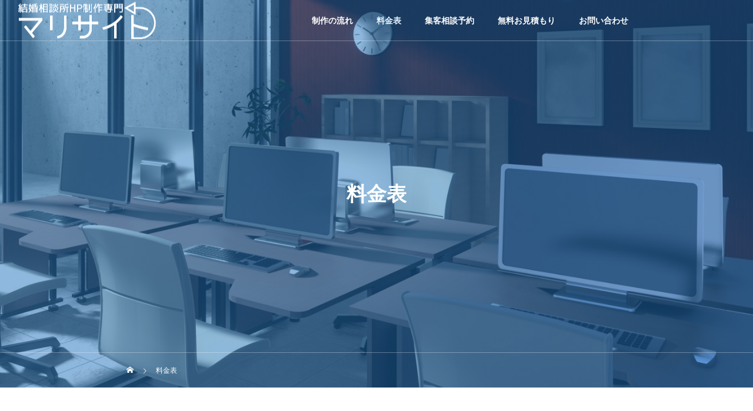

--- FILE ---
content_type: text/html; charset=UTF-8
request_url: https://marrisite.com/price/
body_size: 13503
content:
<!DOCTYPE html>
<html class="pc" lang="ja">
<head>
<meta charset="UTF-8">
<!--[if IE]><meta http-equiv="X-UA-Compatible" content="IE=edge"><![endif]-->
<meta name="viewport" content="width=device-width">
<title>料金表 | 結婚相談所HP制作専門『マリサイト』</title>
<meta name="description" content="メニュー【単発】集客相談(60分)22,000円(税込)集客コンサル( 定期面談(２週間ごと) ･ LINE相談し放題 )55,000円/月(税込)無料相談予約ページ（カレンダー）のみ追加（※WordPress...">
<link rel="pingback" href="https://marrisite.com/xmlrpc.php">
<link rel="shortcut icon" href="https://marrisite.com/wp-content/uploads/2023/04/マリサイト_ロゴ.png">
<meta name='robots' content='max-image-preview:large' />
<link rel="alternate" type="application/rss+xml" title="結婚相談所HP制作専門『マリサイト』 &raquo; フィード" href="https://marrisite.com/feed/" />
<link rel="alternate" type="application/rss+xml" title="結婚相談所HP制作専門『マリサイト』 &raquo; コメントフィード" href="https://marrisite.com/comments/feed/" />
<link rel="alternate" type="application/rss+xml" title="結婚相談所HP制作専門『マリサイト』 &raquo; 料金表 のコメントのフィード" href="https://marrisite.com/price/feed/" />
<link rel="alternate" title="oEmbed (JSON)" type="application/json+oembed" href="https://marrisite.com/wp-json/oembed/1.0/embed?url=https%3A%2F%2Fmarrisite.com%2Fprice%2F" />
<link rel="alternate" title="oEmbed (XML)" type="text/xml+oembed" href="https://marrisite.com/wp-json/oembed/1.0/embed?url=https%3A%2F%2Fmarrisite.com%2Fprice%2F&#038;format=xml" />
<style id='wp-img-auto-sizes-contain-inline-css' type='text/css'>
img:is([sizes=auto i],[sizes^="auto," i]){contain-intrinsic-size:3000px 1500px}
/*# sourceURL=wp-img-auto-sizes-contain-inline-css */
</style>
<link rel='stylesheet' id='style-css' href='https://marrisite.com/wp-content/themes/drop_tcd087/style.css?ver=2.2' type='text/css' media='all' />
<style id='wp-block-library-inline-css' type='text/css'>
:root{--wp-block-synced-color:#7a00df;--wp-block-synced-color--rgb:122,0,223;--wp-bound-block-color:var(--wp-block-synced-color);--wp-editor-canvas-background:#ddd;--wp-admin-theme-color:#007cba;--wp-admin-theme-color--rgb:0,124,186;--wp-admin-theme-color-darker-10:#006ba1;--wp-admin-theme-color-darker-10--rgb:0,107,160.5;--wp-admin-theme-color-darker-20:#005a87;--wp-admin-theme-color-darker-20--rgb:0,90,135;--wp-admin-border-width-focus:2px}@media (min-resolution:192dpi){:root{--wp-admin-border-width-focus:1.5px}}.wp-element-button{cursor:pointer}:root .has-very-light-gray-background-color{background-color:#eee}:root .has-very-dark-gray-background-color{background-color:#313131}:root .has-very-light-gray-color{color:#eee}:root .has-very-dark-gray-color{color:#313131}:root .has-vivid-green-cyan-to-vivid-cyan-blue-gradient-background{background:linear-gradient(135deg,#00d084,#0693e3)}:root .has-purple-crush-gradient-background{background:linear-gradient(135deg,#34e2e4,#4721fb 50%,#ab1dfe)}:root .has-hazy-dawn-gradient-background{background:linear-gradient(135deg,#faaca8,#dad0ec)}:root .has-subdued-olive-gradient-background{background:linear-gradient(135deg,#fafae1,#67a671)}:root .has-atomic-cream-gradient-background{background:linear-gradient(135deg,#fdd79a,#004a59)}:root .has-nightshade-gradient-background{background:linear-gradient(135deg,#330968,#31cdcf)}:root .has-midnight-gradient-background{background:linear-gradient(135deg,#020381,#2874fc)}:root{--wp--preset--font-size--normal:16px;--wp--preset--font-size--huge:42px}.has-regular-font-size{font-size:1em}.has-larger-font-size{font-size:2.625em}.has-normal-font-size{font-size:var(--wp--preset--font-size--normal)}.has-huge-font-size{font-size:var(--wp--preset--font-size--huge)}.has-text-align-center{text-align:center}.has-text-align-left{text-align:left}.has-text-align-right{text-align:right}.has-fit-text{white-space:nowrap!important}#end-resizable-editor-section{display:none}.aligncenter{clear:both}.items-justified-left{justify-content:flex-start}.items-justified-center{justify-content:center}.items-justified-right{justify-content:flex-end}.items-justified-space-between{justify-content:space-between}.screen-reader-text{border:0;clip-path:inset(50%);height:1px;margin:-1px;overflow:hidden;padding:0;position:absolute;width:1px;word-wrap:normal!important}.screen-reader-text:focus{background-color:#ddd;clip-path:none;color:#444;display:block;font-size:1em;height:auto;left:5px;line-height:normal;padding:15px 23px 14px;text-decoration:none;top:5px;width:auto;z-index:100000}html :where(.has-border-color){border-style:solid}html :where([style*=border-top-color]){border-top-style:solid}html :where([style*=border-right-color]){border-right-style:solid}html :where([style*=border-bottom-color]){border-bottom-style:solid}html :where([style*=border-left-color]){border-left-style:solid}html :where([style*=border-width]){border-style:solid}html :where([style*=border-top-width]){border-top-style:solid}html :where([style*=border-right-width]){border-right-style:solid}html :where([style*=border-bottom-width]){border-bottom-style:solid}html :where([style*=border-left-width]){border-left-style:solid}html :where(img[class*=wp-image-]){height:auto;max-width:100%}:where(figure){margin:0 0 1em}html :where(.is-position-sticky){--wp-admin--admin-bar--position-offset:var(--wp-admin--admin-bar--height,0px)}@media screen and (max-width:600px){html :where(.is-position-sticky){--wp-admin--admin-bar--position-offset:0px}}

/*# sourceURL=wp-block-library-inline-css */
</style><style id='global-styles-inline-css' type='text/css'>
:root{--wp--preset--aspect-ratio--square: 1;--wp--preset--aspect-ratio--4-3: 4/3;--wp--preset--aspect-ratio--3-4: 3/4;--wp--preset--aspect-ratio--3-2: 3/2;--wp--preset--aspect-ratio--2-3: 2/3;--wp--preset--aspect-ratio--16-9: 16/9;--wp--preset--aspect-ratio--9-16: 9/16;--wp--preset--color--black: #000000;--wp--preset--color--cyan-bluish-gray: #abb8c3;--wp--preset--color--white: #ffffff;--wp--preset--color--pale-pink: #f78da7;--wp--preset--color--vivid-red: #cf2e2e;--wp--preset--color--luminous-vivid-orange: #ff6900;--wp--preset--color--luminous-vivid-amber: #fcb900;--wp--preset--color--light-green-cyan: #7bdcb5;--wp--preset--color--vivid-green-cyan: #00d084;--wp--preset--color--pale-cyan-blue: #8ed1fc;--wp--preset--color--vivid-cyan-blue: #0693e3;--wp--preset--color--vivid-purple: #9b51e0;--wp--preset--gradient--vivid-cyan-blue-to-vivid-purple: linear-gradient(135deg,rgb(6,147,227) 0%,rgb(155,81,224) 100%);--wp--preset--gradient--light-green-cyan-to-vivid-green-cyan: linear-gradient(135deg,rgb(122,220,180) 0%,rgb(0,208,130) 100%);--wp--preset--gradient--luminous-vivid-amber-to-luminous-vivid-orange: linear-gradient(135deg,rgb(252,185,0) 0%,rgb(255,105,0) 100%);--wp--preset--gradient--luminous-vivid-orange-to-vivid-red: linear-gradient(135deg,rgb(255,105,0) 0%,rgb(207,46,46) 100%);--wp--preset--gradient--very-light-gray-to-cyan-bluish-gray: linear-gradient(135deg,rgb(238,238,238) 0%,rgb(169,184,195) 100%);--wp--preset--gradient--cool-to-warm-spectrum: linear-gradient(135deg,rgb(74,234,220) 0%,rgb(151,120,209) 20%,rgb(207,42,186) 40%,rgb(238,44,130) 60%,rgb(251,105,98) 80%,rgb(254,248,76) 100%);--wp--preset--gradient--blush-light-purple: linear-gradient(135deg,rgb(255,206,236) 0%,rgb(152,150,240) 100%);--wp--preset--gradient--blush-bordeaux: linear-gradient(135deg,rgb(254,205,165) 0%,rgb(254,45,45) 50%,rgb(107,0,62) 100%);--wp--preset--gradient--luminous-dusk: linear-gradient(135deg,rgb(255,203,112) 0%,rgb(199,81,192) 50%,rgb(65,88,208) 100%);--wp--preset--gradient--pale-ocean: linear-gradient(135deg,rgb(255,245,203) 0%,rgb(182,227,212) 50%,rgb(51,167,181) 100%);--wp--preset--gradient--electric-grass: linear-gradient(135deg,rgb(202,248,128) 0%,rgb(113,206,126) 100%);--wp--preset--gradient--midnight: linear-gradient(135deg,rgb(2,3,129) 0%,rgb(40,116,252) 100%);--wp--preset--font-size--small: 13px;--wp--preset--font-size--medium: 20px;--wp--preset--font-size--large: 36px;--wp--preset--font-size--x-large: 42px;--wp--preset--spacing--20: 0.44rem;--wp--preset--spacing--30: 0.67rem;--wp--preset--spacing--40: 1rem;--wp--preset--spacing--50: 1.5rem;--wp--preset--spacing--60: 2.25rem;--wp--preset--spacing--70: 3.38rem;--wp--preset--spacing--80: 5.06rem;--wp--preset--shadow--natural: 6px 6px 9px rgba(0, 0, 0, 0.2);--wp--preset--shadow--deep: 12px 12px 50px rgba(0, 0, 0, 0.4);--wp--preset--shadow--sharp: 6px 6px 0px rgba(0, 0, 0, 0.2);--wp--preset--shadow--outlined: 6px 6px 0px -3px rgb(255, 255, 255), 6px 6px rgb(0, 0, 0);--wp--preset--shadow--crisp: 6px 6px 0px rgb(0, 0, 0);}:where(.is-layout-flex){gap: 0.5em;}:where(.is-layout-grid){gap: 0.5em;}body .is-layout-flex{display: flex;}.is-layout-flex{flex-wrap: wrap;align-items: center;}.is-layout-flex > :is(*, div){margin: 0;}body .is-layout-grid{display: grid;}.is-layout-grid > :is(*, div){margin: 0;}:where(.wp-block-columns.is-layout-flex){gap: 2em;}:where(.wp-block-columns.is-layout-grid){gap: 2em;}:where(.wp-block-post-template.is-layout-flex){gap: 1.25em;}:where(.wp-block-post-template.is-layout-grid){gap: 1.25em;}.has-black-color{color: var(--wp--preset--color--black) !important;}.has-cyan-bluish-gray-color{color: var(--wp--preset--color--cyan-bluish-gray) !important;}.has-white-color{color: var(--wp--preset--color--white) !important;}.has-pale-pink-color{color: var(--wp--preset--color--pale-pink) !important;}.has-vivid-red-color{color: var(--wp--preset--color--vivid-red) !important;}.has-luminous-vivid-orange-color{color: var(--wp--preset--color--luminous-vivid-orange) !important;}.has-luminous-vivid-amber-color{color: var(--wp--preset--color--luminous-vivid-amber) !important;}.has-light-green-cyan-color{color: var(--wp--preset--color--light-green-cyan) !important;}.has-vivid-green-cyan-color{color: var(--wp--preset--color--vivid-green-cyan) !important;}.has-pale-cyan-blue-color{color: var(--wp--preset--color--pale-cyan-blue) !important;}.has-vivid-cyan-blue-color{color: var(--wp--preset--color--vivid-cyan-blue) !important;}.has-vivid-purple-color{color: var(--wp--preset--color--vivid-purple) !important;}.has-black-background-color{background-color: var(--wp--preset--color--black) !important;}.has-cyan-bluish-gray-background-color{background-color: var(--wp--preset--color--cyan-bluish-gray) !important;}.has-white-background-color{background-color: var(--wp--preset--color--white) !important;}.has-pale-pink-background-color{background-color: var(--wp--preset--color--pale-pink) !important;}.has-vivid-red-background-color{background-color: var(--wp--preset--color--vivid-red) !important;}.has-luminous-vivid-orange-background-color{background-color: var(--wp--preset--color--luminous-vivid-orange) !important;}.has-luminous-vivid-amber-background-color{background-color: var(--wp--preset--color--luminous-vivid-amber) !important;}.has-light-green-cyan-background-color{background-color: var(--wp--preset--color--light-green-cyan) !important;}.has-vivid-green-cyan-background-color{background-color: var(--wp--preset--color--vivid-green-cyan) !important;}.has-pale-cyan-blue-background-color{background-color: var(--wp--preset--color--pale-cyan-blue) !important;}.has-vivid-cyan-blue-background-color{background-color: var(--wp--preset--color--vivid-cyan-blue) !important;}.has-vivid-purple-background-color{background-color: var(--wp--preset--color--vivid-purple) !important;}.has-black-border-color{border-color: var(--wp--preset--color--black) !important;}.has-cyan-bluish-gray-border-color{border-color: var(--wp--preset--color--cyan-bluish-gray) !important;}.has-white-border-color{border-color: var(--wp--preset--color--white) !important;}.has-pale-pink-border-color{border-color: var(--wp--preset--color--pale-pink) !important;}.has-vivid-red-border-color{border-color: var(--wp--preset--color--vivid-red) !important;}.has-luminous-vivid-orange-border-color{border-color: var(--wp--preset--color--luminous-vivid-orange) !important;}.has-luminous-vivid-amber-border-color{border-color: var(--wp--preset--color--luminous-vivid-amber) !important;}.has-light-green-cyan-border-color{border-color: var(--wp--preset--color--light-green-cyan) !important;}.has-vivid-green-cyan-border-color{border-color: var(--wp--preset--color--vivid-green-cyan) !important;}.has-pale-cyan-blue-border-color{border-color: var(--wp--preset--color--pale-cyan-blue) !important;}.has-vivid-cyan-blue-border-color{border-color: var(--wp--preset--color--vivid-cyan-blue) !important;}.has-vivid-purple-border-color{border-color: var(--wp--preset--color--vivid-purple) !important;}.has-vivid-cyan-blue-to-vivid-purple-gradient-background{background: var(--wp--preset--gradient--vivid-cyan-blue-to-vivid-purple) !important;}.has-light-green-cyan-to-vivid-green-cyan-gradient-background{background: var(--wp--preset--gradient--light-green-cyan-to-vivid-green-cyan) !important;}.has-luminous-vivid-amber-to-luminous-vivid-orange-gradient-background{background: var(--wp--preset--gradient--luminous-vivid-amber-to-luminous-vivid-orange) !important;}.has-luminous-vivid-orange-to-vivid-red-gradient-background{background: var(--wp--preset--gradient--luminous-vivid-orange-to-vivid-red) !important;}.has-very-light-gray-to-cyan-bluish-gray-gradient-background{background: var(--wp--preset--gradient--very-light-gray-to-cyan-bluish-gray) !important;}.has-cool-to-warm-spectrum-gradient-background{background: var(--wp--preset--gradient--cool-to-warm-spectrum) !important;}.has-blush-light-purple-gradient-background{background: var(--wp--preset--gradient--blush-light-purple) !important;}.has-blush-bordeaux-gradient-background{background: var(--wp--preset--gradient--blush-bordeaux) !important;}.has-luminous-dusk-gradient-background{background: var(--wp--preset--gradient--luminous-dusk) !important;}.has-pale-ocean-gradient-background{background: var(--wp--preset--gradient--pale-ocean) !important;}.has-electric-grass-gradient-background{background: var(--wp--preset--gradient--electric-grass) !important;}.has-midnight-gradient-background{background: var(--wp--preset--gradient--midnight) !important;}.has-small-font-size{font-size: var(--wp--preset--font-size--small) !important;}.has-medium-font-size{font-size: var(--wp--preset--font-size--medium) !important;}.has-large-font-size{font-size: var(--wp--preset--font-size--large) !important;}.has-x-large-font-size{font-size: var(--wp--preset--font-size--x-large) !important;}
/*# sourceURL=global-styles-inline-css */
</style>

<style id='classic-theme-styles-inline-css' type='text/css'>
/*! This file is auto-generated */
.wp-block-button__link{color:#fff;background-color:#32373c;border-radius:9999px;box-shadow:none;text-decoration:none;padding:calc(.667em + 2px) calc(1.333em + 2px);font-size:1.125em}.wp-block-file__button{background:#32373c;color:#fff;text-decoration:none}
/*# sourceURL=/wp-includes/css/classic-themes.min.css */
</style>
<link rel='stylesheet' id='contact-form-7-css' href='https://marrisite.com/wp-content/plugins/contact-form-7/includes/css/styles.css?ver=6.0.5' type='text/css' media='all' />
<link rel='stylesheet' id='cf7msm_styles-css' href='https://marrisite.com/wp-content/plugins/contact-form-7-multi-step-module/resources/cf7msm.css?ver=4.4.2' type='text/css' media='all' />
<link rel='stylesheet' id='mts_simple_booking_front_css-css' href='https://marrisite.com/wp-content/plugins/mts-simple-booking-c/css/mtssb-front.css?ver=6.9' type='text/css' media='all' />
<script type="text/javascript" src="https://marrisite.com/wp-includes/js/jquery/jquery.min.js?ver=3.7.1" id="jquery-core-js"></script>
<script type="text/javascript" src="https://marrisite.com/wp-includes/js/jquery/jquery-migrate.min.js?ver=3.4.1" id="jquery-migrate-js"></script>
<link rel="https://api.w.org/" href="https://marrisite.com/wp-json/" /><link rel="alternate" title="JSON" type="application/json" href="https://marrisite.com/wp-json/wp/v2/pages/2" /><link rel="canonical" href="https://marrisite.com/price/" />
<link rel='shortlink' href='https://marrisite.com/?p=2' />

<link rel="stylesheet" href="https://marrisite.com/wp-content/themes/drop_tcd087/css/design-plus.css?ver=2.2">
<link rel="stylesheet" href="https://marrisite.com/wp-content/themes/drop_tcd087/css/sns-botton.css?ver=2.2">
<link rel="stylesheet" media="screen and (max-width:1151px)" href="https://marrisite.com/wp-content/themes/drop_tcd087/css/responsive.css?ver=2.2">
<link rel="stylesheet" media="screen and (max-width:1151px)" href="https://marrisite.com/wp-content/themes/drop_tcd087/css/footer-bar.css?ver=2.2">

<script src="https://marrisite.com/wp-content/themes/drop_tcd087/js/jquery.easing.1.4.js?ver=2.2"></script>
<script src="https://marrisite.com/wp-content/themes/drop_tcd087/js/jscript.js?ver=2.2"></script>
<script src="https://marrisite.com/wp-content/themes/drop_tcd087/js/jquery.cookie.min.js?ver=2.2"></script>
<script src="https://marrisite.com/wp-content/themes/drop_tcd087/js/comment.js?ver=2.2"></script>
<script src="https://marrisite.com/wp-content/themes/drop_tcd087/js/parallax.js?ver=2.2"></script>

<link rel="stylesheet" href="https://marrisite.com/wp-content/themes/drop_tcd087/js/simplebar.css?ver=2.2">
<script src="https://marrisite.com/wp-content/themes/drop_tcd087/js/simplebar.min.js?ver=2.2"></script>


<script src="https://marrisite.com/wp-content/themes/drop_tcd087/js/header_fix.js?ver=2.2"></script>
<script src="https://marrisite.com/wp-content/themes/drop_tcd087/js/header_fix_mobile.js?ver=2.2"></script>

<script type="text/javascript">
jQuery(document).ready(function($){
  if ($.cookie('close_header_message') == 'on') {
    $('#header_message').hide();
  }
  $('#close_header_message').click(function() {
    $('#header_message').hide();
    $.cookie('close_header_message', 'on', {
      path:'/'
    });
  });
});
</script>

<style type="text/css">
body { font-size:16px; }
.common_headline { font-size:34px; }
@media screen and (max-width:750px) {
  body { font-size:14px; }
  .common_headline { font-size:20px; }
}
body, input, textarea { font-family: Arial, "Hiragino Sans", "ヒラギノ角ゴ ProN", "Hiragino Kaku Gothic ProN", "游ゴシック", YuGothic, "メイリオ", Meiryo, sans-serif; }

.rich_font, .p-vertical { font-family: Arial, "Hiragino Sans", "ヒラギノ角ゴ ProN", "Hiragino Kaku Gothic ProN", "游ゴシック", YuGothic, "メイリオ", Meiryo, sans-serif; font-weight:600; }

.rich_font_type1 { font-family: Arial, "ヒラギノ角ゴ ProN W3", "Hiragino Kaku Gothic ProN", "メイリオ", Meiryo, sans-serif; font-weight:600; }
.rich_font_type2 { font-family: Arial, "Hiragino Sans", "ヒラギノ角ゴ ProN", "Hiragino Kaku Gothic ProN", "游ゴシック", YuGothic, "メイリオ", Meiryo, sans-serif; font-weight:600; }
.rich_font_type3 { font-family: "Times New Roman" , "游明朝" , "Yu Mincho" , "游明朝体" , "YuMincho" , "ヒラギノ明朝 Pro W3" , "Hiragino Mincho Pro" , "HiraMinProN-W3" , "HGS明朝E" , "ＭＳ Ｐ明朝" , "MS PMincho" , serif; font-weight:600; }

#header_logo .logo_text { color:#ffffff; font-size:24px; }
#footer_logo .logo_text { font-size:28px; }
@media screen and (max-width:1151px) {
  #header_logo .logo_text { font-size:15px; }
  #footer_logo .logo_text { font-size:18px; }
}
.pc #header:after { background:rgba(27,60,96,0.8); }
.pc #header:hover:after { background:rgba(27,60,96,1); }
body.home #global_menu > ul > li.current-menu-item > a { color:#fff; }
#global_menu > ul > li > a:hover, #global_menu > ul > li.current-menu-item > a, body.home #global_menu > ul > li.current-menu-item > a:hover, #global_menu > ul > li.active > a { color:#e5f4ff; }
#global_menu ul ul a { background:#1e73be; }
#global_menu ul ul a:hover { background:#5b90bf; }
.mobile #header:after { background:rgba(30,115,190,0.7); }
.mobile #header:hover:after { background:rgba(30,115,190,1); }
.mobile body.home.no_index_header_content #header { background:rgba(30,115,190,1); }
#drawer_menu { color:#ffffff; background:#000000; }
#drawer_menu a { color:#ffffff; }
#drawer_menu a:hover { color:#5b90bf; }
#mobile_menu a { color:#ffffff; border-color:#444444; }
#mobile_menu li li a { background:#333333; }
#mobile_menu a:hover, #drawer_menu .close_button:hover, #mobile_menu .child_menu_button:hover { color:#ffffff; background:#444444; }
#mobile_menu .child_menu_button .icon:before, #mobile_menu .child_menu_button:hover .icon:before { color:#ffffff; }
#footer_message { font-size:18px; }
#copyright { color:#ffffff; background:#1e73be; }
#return_top a:before { color:#ffffff; }
#return_top a { background:#1e73be; }
#return_top a:hover { background:#5b90bf; }
@media screen and (max-width:750px) {
  #footer_message { font-size:14px; }
}
.author_profile .avatar_area img, .animate_image img, .animate_background .image {
  width:100%; height:auto;
  -webkit-transition: transform  0.5s ease;
  transition: transform  0.5s ease;
}
.author_profile a.avatar:hover img, .animate_image:hover img, .animate_background:hover .image {
  -webkit-transform: scale(1.2);
  transform: scale(1.2);
}


a { color:#000; }
#header_message a { color:#000000; }

.faq_list .question.active, .faq_list .question:hover
  { color:#1e73be; }

.faq_list .question:hover:before, .faq_list .question:hover:after, .faq_list .question.active:before, .faq_list .question.active:after,
  .page_navi a:hover, #post_pagination a:hover
    { background:#1e73be; }

.page_navi a:hover, #post_pagination a:hover
  { border-color:#1e73be; }

.interview_list .link:hover .title_area, .cb_image_carousel .carousel_arrow:hover:before, #search_box .button label:hover:before, .design_select_box:hover label:after, #single_tab_post_list .carousel_arrow:hover:before,
  #news_carousel_wrap .carousel_arrow:hover:before, #header_logo a:hover .logo_text
    { color:#5b90bf; }
@media screen and (max-width:750px) {
  body.single-interview #bread_crumb li a:hover, body.single-interview #bread_crumb li.home a:hover:before
    { color:#5b90bf !important; }
}

#p_readmore .button:hover, .c-pw__btn:hover, #comment_tab li a:hover,
  #submit_comment:hover, #cancel_comment_reply a:hover, #wp-calendar #prev a:hover, #wp-calendar #next a:hover, #wp-calendar td a:hover
    { background-color:#5b90bf; }

#comment_textarea textarea:focus, .c-pw__box-input:focus
  { border-color:#5b90bf; }

a:hover, #header_logo a:hover, #footer a:hover, #footer_social_link li a:hover:before, #next_prev_post a:hover,
.single_copy_title_url_btn:hover, .tcdw_search_box_widget .search_area .search_button:hover:before,
#single_author_title_area .author_link li a:hover:before, .author_profile a:hover, .author_profile .author_link li a:hover:before, #post_meta_bottom a:hover, .cardlink_title a:hover,
.comment a:hover, .comment_form_wrapper a:hover, #searchform .submit_button:hover:before, .p-dropdown__title:hover:after
  { color:#5b90bf; }

.post_content a { color:#1e73be; }
.post_content a:hover { color:#5b90bf; }

.design_button.type1 a { color:#ffffff !important; background:#1e73be; }
.design_button.type1 a:hover { color:#ffffff !important; background:#5b90bf; }
.interview_cat_id6 { background-color:#ffffff; color:#000000 !important; }
.interview_cat_id6:hover { background-color:#ffffff; color:#c90000 !important; }
/*------------------------------------------------------------------------*/
/*ヘッダーメニューの位置調整*/
/*------------------------------------------------------------------------*/
#menu-main{
text-align: right !important;
padding-right: 15%;
}

.carousel_arrow.prev_item:before,
.carousel_arrow.next_item:before{
display: none;
}



/*------------------------------------------------------------------------*/
/*サービスの流れカスタマイズ*/
/*------------------------------------------------------------------------*/
table.service_table{
	width:100%;
	margin:0 auto;
	border: 1px solid #fff;
	background: #fff;
}

table.service_table tr{
	border: 1px solid #fff;
	
}

.single .entry-content table.service_table,
.page .entry-content table.service_table{
	display:table;
}

/*入力欄*/
.service_table input, .service_table textarea {
	border: 1px solid #fff;
}

.service_table ::placeholder {
	color:#797979;
}
/*項番*/
.service_number{
	font-size:.9em;
	padding: 5px 10px;
	background: #fff;
	color: #fff;
	border-radius: 3px;
	color:#1e73be;
	font-weight: bold;
	
/* 	margin-right:1em; */
}

/* タイトル列 */
@media screen and (min-width: 768px){
	.service_table th{
		height:50px;
	width:30%;/*横幅*/
		border: 1px solid #fff;
		border-radius: 10px;
	}
}

/* レスポンシブ */
@media screen and (max-width: 768px){
	table.service_table{
		width:100%;
	}
	.service_table tr, .service_table td, .service_table th{
		border-radius: 10px;
		display: block;
		border: 1px solid #fff;
		line-height:2.5em;
	}
	.service_table th{
		background-color:#ebedf5;
		text-align: left;
		padding-bottom: 5px;
   		 padding-top: 5px;
	}
}
/*------------------------------------------------------------------------*/
/*簡単お見積りカスタマイズ*/
/*------------------------------------------------------------------------*/
.checkbox-checked{
margin-left: 1.2em;
}


/*------------------------------------------------------------------------*/
/*ContactForm7カスタマイズ*/
/*------------------------------------------------------------------------*/
table.CF7_table{
	width:100%;
	margin:0 auto;
/* 	border: 3px solid #e5e5e5; */
}

table.CF7_table tr{
	border-top: 1px solid #e5e5e5;
}

.single .entry-content table.CF7_table,
.page .entry-content table.CF7_table{
	display:table;
}

/*入力欄*/
.CF7_table input, .CF7_table textarea {
	border: 1px solid #d8d8d8;
}

.CF7_table ::placeholder {
	color:#797979;
}

/*「必須」文字*/
.CF7_req{
	font-size:.9em;
	padding: 5px;
	background: #f79034;/*オレンジ*/
	color: #fff;
	border-radius: 3px;
	margin-right:1em;
}

/*「任意」文字*/
.CF7_unreq{
	font-size:.9em;
	padding: 5px;
	background: #bdbdbd;/*グレー*/
	color: #fff;
	border-radius: 3px;
	margin-right:1em;
}

/*「男性のみ必須」文字*/
.CF7_men{
	font-size:.8em;
	padding: 5px;
	background: #4e77d4;/*ブルー*/
	color: #fff;
	border-radius: 3px;
	margin-right:1em;
}

/* タイトル列 */
@media screen and (min-width: 768px){
	.CF7_table th{
	width:30%;/*横幅*/
	background-color:#ebedf5;/*ブルーグレー*/
	text-align: left;
	}
}

/* レスポンシブ */
@media screen and (max-width: 768px){
	table.CF7_table{
	width:100%;
	}
	.CF7_table tr, .CF7_table td, .CF7_table th{
	display: block;
/* 	width: 100%; */
		border-top:none;
	line-height:2.5em;
	}
	.CF7_table th{
	background-color:#ebedf5;
	text-align: left;
	}
}

/* 「送信する」ボタン */
.wpcf7 input.wpcf7-submit {
	background-color:#1e73be;/* ブルー*/
	border:0;
	color:#fff;
	font-size:1.2em;
	font-weight:bold;
	margin:0 auto;
}

.CF7_btn{
	text-align:center;
	margin-top:20px;
}

/* .wpcf7-spinner{
	width:0;
	margin:0;
} */

.display-flex{
	display: flex;
}
.wpcf7{
	background-color:#ffffff;
	border:none;
}
.wpcf7 form{
	margin:0px;
}
.kaigyo-s{
	padding:15px;
}

/* テキストエリア確認画面設定 */
.white-space-pre{
	white-space:pre;
	line-height: normal !important;
}

/*戻るボタンの上の余白を消す*/
.wpcf7-previous{
margin-top:0px !important;
}

/*確認ボタンの非活性時の色*/
.wpcf7 .wpcf7-submit:disabled{
background-color: #ddd;
}

/*------------------------------------------------------------------------*/
/*よくある質問とお問い合わせの間*/
/*------------------------------------------------------------------------*/
#contact-button .design_button{
	margin-top: 0px;
}
#faq .cb_content_inner{
padding-bottom:40px;
}



/*------------------------------------------------------------------------*/
/*料金表カスタマイズ*/
/*------------------------------------------------------------------------*/
@media screen and (max-width: 768px){
	table.price_table{
	width:100%;
	}
	.price_table tr, .price_table td, .price_table th{
		display: block;
		line-height:2.5em;
		text-align:center !important;
	}
}

/*------------------------------------------------------------------------*/
/*フォームの同意の調整*/
/*------------------------------------------------------------------------*/

textarea[name="textarea-policy"]{
height: 100px;
width: 90%;/*スマホ*/
}
@media screen and (min-width: 980px) {
textarea[name="textarea-policy"]{
height: 100px;
width: 50%;/*pc*/
}
}

.styled_h2 {
  font-size:26px !important; text-align:left; color:#ffffff; background:#000000;  border-top:0px solid #dddddd;
  border-bottom:0px solid #dddddd;
  border-left:0px solid #dddddd;
  border-right:0px solid #dddddd;
  padding:15px 15px 15px 15px !important;
  margin:0px 0px 30px !important;
}
.styled_h3 {
  font-size:22px !important; text-align:left; color:#000000;   border-top:0px solid #dddddd;
  border-bottom:0px solid #dddddd;
  border-left:2px solid #000000;
  border-right:0px solid #dddddd;
  padding:6px 0px 6px 16px !important;
  margin:0px 0px 30px !important;
}
.styled_h4 {
  font-size:18px !important; text-align:left; color:#000000;   border-top:0px solid #dddddd;
  border-bottom:1px solid #dddddd;
  border-left:0px solid #dddddd;
  border-right:0px solid #dddddd;
  padding:3px 0px 3px 20px !important;
  margin:0px 0px 30px !important;
}
.styled_h5 {
  font-size:14px !important; text-align:left; color:#000000;   border-top:0px solid #dddddd;
  border-bottom:1px solid #dddddd;
  border-left:0px solid #dddddd;
  border-right:0px solid #dddddd;
  padding:3px 0px 3px 24px !important;
  margin:0px 0px 30px !important;
}
.q_custom_button1 {
  color:#ffffff !important;
  border-color:rgba(83,83,83,1);
}
.q_custom_button1.animation_type1 { background:#535353; }
.q_custom_button1:hover, .q_custom_button1:focus {
  color:#ffffff !important;
  border-color:rgba(125,125,125,1);
}
.q_custom_button1.animation_type1:hover { background:#7d7d7d; }
.q_custom_button1:before { background:#7d7d7d; }
.q_custom_button2 {
  color:#ffffff !important;
  border-color:rgba(83,83,83,1);
}
.q_custom_button2.animation_type1 { background:#535353; }
.q_custom_button2:hover, .q_custom_button2:focus {
  color:#ffffff !important;
  border-color:rgba(125,125,125,1);
}
.q_custom_button2.animation_type1:hover { background:#7d7d7d; }
.q_custom_button2:before { background:#7d7d7d; }
.speech_balloon_left1 .speach_balloon_text { background-color: #ffdfdf; border-color: #ffdfdf; color: #000000 }
.speech_balloon_left1 .speach_balloon_text::before { border-right-color: #ffdfdf }
.speech_balloon_left1 .speach_balloon_text::after { border-right-color: #ffdfdf }
.speech_balloon_left2 .speach_balloon_text { background-color: #ffffff; border-color: #ff5353; color: #000000 }
.speech_balloon_left2 .speach_balloon_text::before { border-right-color: #ff5353 }
.speech_balloon_left2 .speach_balloon_text::after { border-right-color: #ffffff }
.speech_balloon_right1 .speach_balloon_text { background-color: #ccf4ff; border-color: #ccf4ff; color: #000000 }
.speech_balloon_right1 .speach_balloon_text::before { border-left-color: #ccf4ff }
.speech_balloon_right1 .speach_balloon_text::after { border-left-color: #ccf4ff }
.speech_balloon_right2 .speach_balloon_text { background-color: #ffffff; border-color: #0789b5; color: #000000 }
.speech_balloon_right2 .speach_balloon_text::before { border-left-color: #0789b5 }
.speech_balloon_right2 .speach_balloon_text::after { border-left-color: #ffffff }
.qt_google_map .pb_googlemap_custom-overlay-inner { background:#1e73be; color:#ffffff; }
.qt_google_map .pb_googlemap_custom-overlay-inner::after { border-color:#1e73be transparent transparent transparent; }
</style>

<style id="current-page-style" type="text/css">
#page_header .headline { font-size:34px; color:#ffffff; }
#page_header .desc { color:#ffffff; }
@media screen and (max-width:750px) {
  #page_header .headline { font-size:20px; }
}
#page_header .overlay { background-color:rgba(30,115,190,0.5); }
#site_loader_overlay.active #site_loader_animation {
  opacity:0;
  -webkit-transition: all 1.0s cubic-bezier(0.22, 1, 0.36, 1) 0s; transition: all 1.0s cubic-bezier(0.22, 1, 0.36, 1) 0s;
}
</style>

<script type="text/javascript">
jQuery(document).ready(function($){

  
  
});
</script>
<script type="text/javascript">
jQuery(document).ready(function($){

  $("#header").hover(function(){
     $(this).addClass("active");
  }, function(){
     $(this).removeClass("active");
  });

  $("#global_menu li").hover(function(){
    if( $(this).hasClass('menu-item-has-children') ){
      $(">ul:not(:animated)",this).slideDown("fast");
      $(this).addClass("active");
    }
  }, function(){
    if( $(this).hasClass('menu-item-has-children') ){
      $(">ul",this).slideUp("fast");
      $(this).removeClass("active");
    }
  });

});
</script>
<meta name="google-site-verification" content="UVlAuVB3gLq1BGqCKAMsh2YueI3zIf55Yl6nKDm3bMI" />

<!-- Google tag (gtag.js) -->
<script async src="https://www.googletagmanager.com/gtag/js?id=G-Q57K679LZ7"></script>
<script>
  window.dataLayer = window.dataLayer || [];
  function gtag(){dataLayer.push(arguments);}
  gtag('js', new Date());

  gtag('config', 'G-Q57K679LZ7');
</script>
<style type="text/css">
.p-footer-cta--1.footer_cta_type1 { background:rgba(0,0,0,1);  }
.p-footer-cta--1.footer_cta_type1 .catch { color:#ffffff; font-size:20px; }
.p-footer-cta--1.footer_cta_type1 #js-footer-cta__close:before { color:#ffffff; }
.p-footer-cta--1.footer_cta_type1 #js-footer-cta__close:hover:before { color:#cccccc; }
@media only screen and (max-width: 1050px) {
  .p-footer-cta--1.footer_cta_type1 .catch { font-size:16px; }
}
@media only screen and (max-width: 750px) {
  .p-footer-cta--1.footer_cta_type1 #js-footer-cta__btn:after { color:#ffffff; }
  .p-footer-cta--1.footer_cta_type1 #js-footer-cta__btn:hover:after { color:#cccccc; }
}
.p-footer-cta--2.footer_cta_type1 { background:rgba(0,0,0,1);  }
.p-footer-cta--2.footer_cta_type1 .catch { color:#ffffff; font-size:20px; }
.p-footer-cta--2.footer_cta_type1 #js-footer-cta__close:before { color:#ffffff; }
.p-footer-cta--2.footer_cta_type1 #js-footer-cta__close:hover:before { color:#cccccc; }
@media only screen and (max-width: 1050px) {
  .p-footer-cta--2.footer_cta_type1 .catch { font-size:16px; }
}
@media only screen and (max-width: 750px) {
  .p-footer-cta--2.footer_cta_type1 #js-footer-cta__btn:after { color:#ffffff; }
  .p-footer-cta--2.footer_cta_type1 #js-footer-cta__btn:hover:after { color:#cccccc; }
}
.p-footer-cta--3.footer_cta_type1 { background:rgba(0,0,0,1);  }
.p-footer-cta--3.footer_cta_type1 .catch { color:#ffffff; font-size:20px; }
.p-footer-cta--3.footer_cta_type1 #js-footer-cta__close:before { color:#ffffff; }
.p-footer-cta--3.footer_cta_type1 #js-footer-cta__close:hover:before { color:#cccccc; }
@media only screen and (max-width: 1050px) {
  .p-footer-cta--3.footer_cta_type1 .catch { font-size:16px; }
}
@media only screen and (max-width: 750px) {
  .p-footer-cta--3.footer_cta_type1 #js-footer-cta__btn:after { color:#ffffff; }
  .p-footer-cta--3.footer_cta_type1 #js-footer-cta__btn:hover:after { color:#cccccc; }
}
</style>

<link rel="icon" href="https://marrisite.com/wp-content/uploads/2023/04/cropped-マリサイト_ロゴ-32x32.png" sizes="32x32" />
<link rel="icon" href="https://marrisite.com/wp-content/uploads/2023/04/cropped-マリサイト_ロゴ-192x192.png" sizes="192x192" />
<link rel="apple-touch-icon" href="https://marrisite.com/wp-content/uploads/2023/04/cropped-マリサイト_ロゴ-180x180.png" />
<meta name="msapplication-TileImage" content="https://marrisite.com/wp-content/uploads/2023/04/cropped-マリサイト_ロゴ-270x270.png" />
		<style type="text/css" id="wp-custom-css">
			/*スマホの設定*/
@media screen and (max-width: 767px){
	.monthly-calendar{
		.day-box
		,.week-title{
			padding: 5px!important;
		}
	}
	
	.day-calendar{
		.day-left
		,.day-right{
			padding: 5px!important;
		}
		
	}
	
#booking-form table th
,#booking-form table td{
		font-size:1.1em;
 	padding:5px;
	}
}

/*------------------------*/
/*共通CSS*/
/*------------------------*/

.margin-bottom-0px{
	margin-bottom:0px !important;
	
}

.line-height-15px{
	line-height:15px !important;
	display: block;
}

.line-height-20px{
	line-height:20px !important;
	display: block;
}

/*スマホの適用*/
@media screen and (min-width: 768px) {
	.sp_only {
    display: none;
	}
}


/*------------------------*/
/*集客相談予約ページ*/
/*------------------------*/

.page-id-228 #main_contents{
	padding-top:50px;
}

.page-id-233 input{
		border-width:1px;
}

/*候補日選択項目*/
input[name="date-koho1"]
,input[name="date-koho2"]
,input[name="date-koho3"]{
width: 54% !important;
	margin-right:5px !important;
}

select[name="time-koho1"]
,select[name="time-koho2"]
,select[name="time-koho3"]{
width: 34% !important;
}

input[name="date-koho1"]
,input[name="date-koho2"]
,input[name="date-koho3"]{
	padding:3.6px;
}

/*ラジオボタンを横並びに*/
.wpcf7 .wpcf7-list-item {
	display: inline-block;
}

/*-----テーブルの横スクロール-----*/
.scroll-table {
overflow: auto;
white-space: nowrap;
}

.scroll-table::-webkit-scrollbar {
height: 5px;
}
.scroll-table::-webkit-scrollbar-track {
border-radius: 5px;
background: #f0f0f0;
}
.scroll-table::-webkit-scrollbar-thumb {
border-radius: 5px;
background: #f0f0f0;
}

/*------------------------*/
/* 横幅いっぱい */
/*------------------------*/

.background-type1{
	background-color: #f4f1f1;
	margin:0 calc(50% - 49.4vw);
	padding-top:30px;
	
	.post_col-2{
		margin-bottom:0px;
	}
	
	/* pcの場合のサイズ*/
	@media screen and (min-width: 768px) {
		.ReservationBtn{
		width:60% !important;
	}
		.post_col-2-rignht{
			margin-right:50px;
		}
		.post_col-2-left{
			margin-right:0px;
		}
}
}
.border-top1{
	border-top: solid 0.1px #233e75;
}


/*------------------------*/
/* フロントページ */
/*------------------------*/
.home{
	
/*テンプレートブロック*/
	#template .cb_content_inner{
		padding-bottom:40px;
	}


}

/*------------------------*/
/* 代表紹介ページ */
/*------------------------*/
.page-id-494{
	.col-left{
		margin-right:20px;
	}
	.keireki-table td
	,.daihyo-table td{
		padding:12px !important;
	}
}
	

/*------------------------*/
/* HP修正手順ページ */
/*------------------------*/
.page-id-595{
		/* pcの場合のサイズ*/
	@media screen and (min-width: 768px) {
		#main_contents{
		width:80% !important;
	}
	}
}

/* ---------------------*/
/* recaptchaを非表示    */
/* ---------------------*/
.grecaptcha-badge { visibility: hidden; }		</style>
		</head>
<body id="body" class="wp-singular page-template-default page page-id-2 wp-theme-drop_tcd087 menu_type2 use_header_fix use_mobile_header_fix">



<div id="container">

 
 
 <header id="header">
    <div id="header_logo">
   <p class="logo">
 <a href="https://marrisite.com/" title="結婚相談所HP制作専門『マリサイト』">
    <img class="logo_image pc" src="https://marrisite.com/wp-content/uploads/2023/04/マリサイト_ロゴ_ヘッダーpc.png?1769101060" alt="結婚相談所HP制作専門『マリサイト』" title="結婚相談所HP制作専門『マリサイト』" width="236" height="67" />
  <img class="logo_image mobile" src="https://marrisite.com/wp-content/uploads/2023/04/マリサイト_ロゴ_ヘッダーmob.png?1769101060" alt="結婚相談所HP制作専門『マリサイト』" title="結婚相談所HP制作専門『マリサイト』" width="192" height="60" />   </a>
</p>

  </div>
        <a class="global_menu_button" href="#"><span></span><span></span><span></span></a>
    <nav id="global_menu">
   <ul id="menu-main" class="menu"><li id="menu-item-175" class="menu-item menu-item-type-post_type menu-item-object-page menu-item-175 "><a href="https://marrisite.com/production-flow/">制作の流れ</a></li>
<li id="menu-item-176" class="menu-item menu-item-type-post_type menu-item-object-page current-menu-item page_item page-item-2 current_page_item menu-item-176 "><a href="https://marrisite.com/price/" aria-current="page">料金表</a></li>
<li id="menu-item-242" class="menu-item menu-item-type-post_type menu-item-object-page menu-item-242 "><a href="https://marrisite.com/reserve/">集客相談予約</a></li>
<li id="menu-item-177" class="menu-item menu-item-type-post_type menu-item-object-page menu-item-177 "><a href="https://marrisite.com/estimate/">無料お見積もり</a></li>
<li id="menu-item-181" class="menu-item menu-item-type-post_type menu-item-object-page menu-item-181 "><a href="https://marrisite.com/contact/">お問い合わせ</a></li>
</ul>  </nav>
   </header>

 
 
<div id="page_header">

 <div id="page_header_inner" style="width:850px;">
    <h1 class="headline rich_font animate_item common_headline">料金表</h1>
     </div>

 <div id="bread_crumb">
 <ul class="clearfix" itemscope itemtype="http://schema.org/BreadcrumbList" style="width:850px;">
  <li itemprop="itemListElement" itemscope itemtype="http://schema.org/ListItem" class="home"><a itemprop="item" href="https://marrisite.com/"><span itemprop="name">ホーム</span></a><meta itemprop="position" content="1"></li>
 <li class="last" itemprop="itemListElement" itemscope itemtype="http://schema.org/ListItem"><span itemprop="name">料金表</span><meta itemprop="position" content="3"></li>
  </ul>
</div>

  <div class="overlay"></div>
 
  <div class="bg_image pc" style="background:url(https://marrisite.com/wp-content/uploads/2023/07/ヘッダー画像1450x1050.jpg) no-repeat center top; background-size:cover;"></div>
   <div class="bg_image mobile" style="background:url(https://marrisite.com/wp-content/uploads/2023/07/ヘッダー画像750x1050.jpg) no-repeat center top; background-size:cover;"></div>
 
</div>

 <div id="main_contents" style="width:850px;">

  
  <article id="article">

      <div class="post_content clearfix">
    <p style="text-align: center;"><span class="q_underline q_underline1" style="border-bottom-color: #fff799;"><span style="font-size: 24px;"><strong>メニュー</strong></span></span></p>
<table class="price_table">
<tbody>
<tr>
<th style="text-align: left; background-color: #ebedf5;">【単発】集客相談(60分)</th>
<td style="text-align: right;">22,000円(税込)</td>
</tr>
<tr>
<th style="text-align: left; background-color: #ebedf5;">集客コンサル<br />
<span class="line-height-15px" style="font-size: 12px;">( 定期面談(２週間ごと) ･ LINE相談し放題 )</span></th>
<td style="text-align: right; vertical-align: middle;">55,000円/月(税込)</td>
</tr>
<tr>
<th style="text-align: left; background-color: #ebedf5;">無料相談予約ページ（カレンダー）のみ追加<br />
<span class="line-height-15px" style="font-size: 12px;">（※WordPressで作られたHPをお持ちの方限定）</span></th>
<td style="text-align: right; vertical-align: middle;">88,000円(税込)</td>
</tr>
<tr>
<th style="text-align: left; background-color: #ebedf5;">Googleアナリティクス導入<br />
<span class="line-height-15px" style="font-size: 12px;">（※ツールの使い方のレクチャー付き）</span></th>
<td style="text-align: right; vertical-align: middle;">220,000円(税込)</td>
</tr>
<tr>
<th style="text-align: left; background-color: #ebedf5;">Google広告代行</th>
<td style="text-align: right; vertical-align: middle;">導入設定:50,000円(税込)<br />
手数料:広告費の20%(税込)</td>
</tr>
<tr>
<th style="text-align: left; background-color: #ebedf5;"><strong>HP制作</strong></th>
<td style="text-align: right; vertical-align: middle;"><strong>下記をご参照下さい</strong></td>
</tr>
</tbody>
</table>
<p style="text-align: center;"><span class="q_underline q_underline1" style="border-bottom-color: #fff799;"><span style="font-size: 24px;"><strong id="hpcost">HP制作 基本料金</strong></span></span></p>
<table class="price_table">
<tbody>
<tr>
<th style="text-align: left; background-color: #ebedf5;">【必須】トップページ</th>
<td style="text-align: right;">88,000円(税込)</td>
</tr>
<tr>
<th style="text-align: left; background-color: #ebedf5;">【必須】下層ページ（5ページ）</th>
<td style="text-align: right;">各11,000円(税込)</td>
</tr>
<tr>
<th style="background-color: #ffffff; text-align: left;" colspan="2"><span class="line-height-15px" style="font-size: 12px;">1.サービスの流れ<br />
2.コース･料金ページ<br />
3.カウンセラーページ<br />
4.プライバシーポリシー<br />
5.特定商取引法に基づく表示</span></th>
</tr>
</tbody>
</table>
<p style="text-align: center;"><span class="q_underline q_underline1" style="border-bottom-color: #fff799;"><span style="font-size: 24px;"><strong>HP制作 オプション</strong></span></span></p>
<table class="price_table">
<tbody>
<tr>
<th style="text-align: left; background-color: #ebedf5;">お問い合わせフォーム</th>
<td style="text-align: right;">33,000円(税込)</td>
</tr>
<tr>
<th style="text-align: left; background-color: #ebedf5;">無料相談予約ページ（フォーム）</th>
<td style="text-align: right;">33,000円(税込)</td>
</tr>
<tr>
<th style="text-align: left; background-color: #ebedf5;">無料相談予約ページ（カレンダー）</th>
<td style="text-align: right;">66,000円(税込)</td>
</tr>
<tr>
<th style="text-align: left; background-color: #ebedf5;">レンタルサーバー取得代行<br />
<span class="line-height-15px" style="font-size: 12px;">（※サーバー代が別途発生します）</span></th>
<td style="text-align: right; vertical-align: middle;">5,500円(税込)</td>
</tr>
<tr>
<th style="text-align: left; background-color: #ebedf5;">ドメイン取得代行<br />
<span class="line-height-15px" style="font-size: 12px;">（※ドメイン代が別途発生します）</span></th>
<td style="text-align: right; vertical-align: middle;">5,500円(税込)</td>
</tr>
</tbody>
</table>
<p style="text-align: center;"><span class="q_underline q_underline1" style="border-bottom-color: #fff799;"><span style="font-size: 24px;"><strong>保守・アフターフォロー</strong></span></span></p>
<table>
<tbody>
<tr>
<th style="text-align: left; background-color: #ebedf5;">HPデータバックアップ</th>
<td style="text-align: right;">3,300円(税込)</td>
</tr>
<tr>
<th style="text-align: left; background-color: #ebedf5;">テキスト修正</th>
<td style="text-align: right;">1,100円(税込)</td>
</tr>
<tr>
<th style="text-align: left; background-color: #ebedf5;">画像修正</th>
<td style="text-align: right;">2,200円(税込)</td>
</tr>
<tr>
<th style="text-align: left; background-color: #ebedf5;">追加カスタマイズ等</th>
<td style="text-align: right;">別途相談</td>
</tr>
<tr>
<th style="text-align: left; background-color: #ebedf5;">サーバー・ドメイン管理</th>
<td style="text-align: right;">5,500円(税込)/月</td>
</tr>
</tbody>
</table>
<p>※修正の仕方をレクチャーしますのでご自身での修正も可能です！</p>
<p style="text-align: center;"><span class="q_underline q_underline1" style="border-bottom-color: #fff799;"><span style="font-size: 24px;"><strong>お見積もり例</strong></span></span></p>
<div class="js-scrollable scroll-table">
<table style="overflow-x: auto; border-collapse: collapse; border-left: none; border-top: none; border-right: none; width: 89.4709%; height: 282px;">
<tbody>
<tr style="height: 30px;">
<td style="border-left: none; border-top: none; background-color: #ffffff; border-right: 2px solid #ffffff; border-bottom: 2px solid #ffffff; text-align: center; width: 6.53594%; height: 30px;"><span style="text-decoration: underline;"><span style="font-size: 14px;">※表記は全て税込です</span></span></td>
<td style="border-left: none #ffffff; border-top: none #ffffff; border-radius: 5px 0px 0px; border-right: 2px solid #ffffff; border-bottom: 2px solid #ffffff; background-color: #ff84cf; width: 4.82272%; text-align: center; height: 30px;"><span style="color: #ffffff; font-size: 14px; font-family: helvetica, arial, sans-serif;"><strong>【パターン１】<br />
低コスト</strong></span></td>
<td style="border-left: none #ffffff; border-top: none #ffffff; border-right: 2px solid #ffffff; border-bottom: 2px solid #ffffff; background-color: #848dff; width: 5.82018%; text-align: center; height: 30px;"><span style="color: #ffffff; font-size: 14px; font-family: helvetica, arial, sans-serif;"><strong>【パターン２】<br />
人気の組み合わせ</strong></span></td>
<td style="border-left: none #ffffff; border-top: none #ffffff; border-right: 2px solid #ffffff; border-bottom: 2px solid #ffffff; background-color: #6eb87e; width: 5.453%; border-radius: 0px 5px 0px 0px; text-align: center; height: 30px;"><span style="color: #ffffff; font-size: 14px; font-family: helvetica, arial, sans-serif;"><strong><span style="font-size: 14px;"><span style="color: #ffffff;">【パターン３】<br />
完全おまかせ</span></span></strong></span></td>
</tr>
<tr>
<td style="border-left: none; background-color: #f6f6f6; border-right: 2px solid #ffffff; border-bottom: 1px solid #d6d6d6; text-align: center; width: 6.53594%; vertical-align: middle;"><strong>必須ページ<br />
</strong><span class="line-height-15px" style="font-size: 12px;">･トップページ<br />
･サービスの流れ<br />
･コース･料金ページ<br />
･カウンセラーページ<br />
・プライバシーポリシー<br />
・特定商取引法に基づく表示</span></td>
<td style="border-left: none; background-color: #eeeae1; border-right: 2px solid #ffffff; border-bottom: 1px solid #d6d6d6; text-align: center; width: 4.82272%; vertical-align: middle;">〇（必須）<br />
143,000円</td>
<td style="border-left: none; background-color: #eeeae1; border-right: 2px solid #ffffff; border-bottom: 1px solid #d6d6d6; text-align: center; width: 5.82018%; vertical-align: middle;">〇（必須）<br />
143,000円</td>
<td style="border-left: none; background-color: #eeeae1; border-right: 2px solid #ffffff; border-bottom: 1px solid #d6d6d6; text-align: center; width: 5.453%; vertical-align: middle;">〇（必須）<br />
143,000円</td>
</tr>
<tr style="height: 35px;">
<td style="border-left: none; background-color: #f6f6f6; border-right: 2px solid #ffffff; border-bottom: 1px solid #d6d6d6; text-align: center; width: 6.53594%; height: 35px; vertical-align: middle;"><strong>お問い合わせフォーム</strong></td>
<td style="border-left: none; background-color: #eeeae1; border-right: 2px solid #ffffff; border-bottom: 1px solid #d6d6d6; text-align: center; width: 4.82272%; height: 35px;">×<br />
0円</td>
<td style="border-left: none; background-color: #eeeae1; border-right: 2px solid #ffffff; border-bottom: 1px solid #d6d6d6; text-align: center; width: 5.82018%; height: 35px;">〇<br />
33,000円</td>
<td style="border-left: none; background-color: #eeeae1; border-right: 2px solid #ffffff; border-bottom: 1px solid #d6d6d6; text-align: center; width: 5.453%; height: 35px;">〇<br />
33,000円</td>
</tr>
<tr style="height: 22px;">
<td style="border-left: none; background-color: #f6f6f6; border-right: 2px solid #ffffff; border-bottom: 1px solid #d6d6d6; text-align: center; width: 6.53594%; height: 22px; vertical-align: middle;"><strong>無料相談予約ページ</strong></td>
<td style="border-left: none; background-color: #eeeae1; border-right: 2px solid #ffffff; border-bottom: 1px solid #d6d6d6; text-align: center; width: 4.82272%; height: 22px;">フォーム<br />
0円</td>
<td style="border-left: none; background-color: #eeeae1; border-right: 2px solid #ffffff; border-bottom: 1px solid #d6d6d6; text-align: center; width: 5.82018%; height: 22px;">カレンダー<br />
66,000円</td>
<td style="border-left: none; background-color: #eeeae1; border-right: 2px solid #ffffff; border-bottom: 1px solid #d6d6d6; text-align: center; width: 5.453%; height: 22px;">カレンダー<br />
66,000円</td>
</tr>
<tr style="height: 10px;">
<td style="border-left: none; background-color: #f6f6f6; border-right: 2px solid #ffffff; border-bottom: 1px solid #d6d6d6; text-align: center; width: 6.53594%; height: 10px; vertical-align: middle;"><strong>レンタルサーバー</strong></td>
<td style="border-left: none; background-color: #eeeae1; border-right: 2px solid #ffffff; border-bottom: 1px solid #d6d6d6; text-align: center; width: 4.82272%; height: 10px;">自分で取得<br />
0円</td>
<td style="border-left: none; background-color: #eeeae1; border-right: 2px solid #ffffff; border-bottom: 1px solid #d6d6d6; text-align: center; width: 5.82018%; height: 10px;">取得代行<br />
5,500円</td>
<td style="border-left: none; background-color: #eeeae1; border-right: 2px solid #ffffff; border-bottom: 1px solid #d6d6d6; text-align: center; width: 5.453%; height: 10px;">取得代行<br />
5,500円</td>
</tr>
<tr style="height: 35px;">
<td style="border-left: none; background-color: #f6f6f6; border-right: 2px solid #ffffff; border-bottom: 1px solid #d6d6d6; text-align: center; width: 6.53594%; height: 35px; vertical-align: middle;"><strong>ドメイン</strong></td>
<td style="border-left: none; background-color: #eeeae1; border-right: 2px solid #ffffff; border-bottom: 1px solid #d6d6d6; text-align: center; width: 4.82272%; height: 35px;">自分で取得<br />
0円</td>
<td style="border-left: none; background-color: #eeeae1; border-right: 2px solid #ffffff; border-bottom: 1px solid #d6d6d6; text-align: center; width: 5.82018%; height: 35px;">取得代行<br />
5,500円</td>
<td style="border-left: none; background-color: #eeeae1; border-right: 2px solid #ffffff; border-bottom: 1px solid #d6d6d6; text-align: center; width: 5.453%; height: 35px;">取得代行<br />
5,500円</td>
</tr>
<tr>
<td style="border-left: none; background-color: #f6f6f6; border-right: 2px solid #ffffff; border-bottom: 1px solid #d6d6d6; text-align: center; width: 6.53594%; vertical-align: middle;"><strong>Googleアナリティクス導入<br />
</strong></td>
<td style="border-left: none; background-color: #eeeae1; border-right: 2px solid #ffffff; border-bottom: 1px solid #d6d6d6; text-align: center; width: 4.82272%;">×<br />
0円</td>
<td style="border-left: none; background-color: #eeeae1; border-right: 2px solid #ffffff; border-bottom: 1px solid #d6d6d6; text-align: center; width: 5.82018%;">×<br />
0円</td>
<td style="border-left: none; background-color: #eeeae1; border-right: 2px solid #ffffff; border-bottom: 1px solid #d6d6d6; text-align: center; width: 5.453%;">〇<br />
220,000円</td>
</tr>
<tr style="height: 35px;">
<td style="border-left: none; background-color: #ebedf5; border-right: 2px solid #ffffff; border-bottom: 1px solid #d6d6d6; width: 6.53594%; height: 35px; text-align: center;"><strong>予算</strong></td>
<td style="border-left: none; border-right: 2px solid #ffffff; border-bottom: 1px solid #d6d6d6; text-align: center; width: 4.82272%; height: 35px; background-color: #ebedf5;"><strong>143,000円</strong></td>
<td style="border-left: none; border-right: 2px solid #ffffff; border-bottom: 1px solid #d6d6d6; text-align: center; width: 5.82018%; height: 35px; background-color: #ebedf5;"><strong>253,000円</strong></td>
<td style="border-left: none; border-right: 2px solid #ffffff; border-bottom: 1px solid #d6d6d6; text-align: center; width: 5.453%; height: 35px; background-color: #ebedf5;"><strong>473,000円</strong></td>
</tr>
</tbody>
</table>
</div>
   </div>

  </article>

  
</div><!-- END #main_contents -->


 <footer id="footer">

  
  
  
  
  
    <p id="copyright">Copyright © 2023</p>

 </footer>


 <div id="return_top">
  <a href="#body"><span>TOP</span></a>
 </div>

 
</div><!-- #container -->

<div id="drawer_menu">
 <nav>
   <ul id="mobile_menu" class="menu"><li class="menu-item menu-item-type-post_type menu-item-object-page menu-item-175 "><a href="https://marrisite.com/production-flow/">制作の流れ</a></li>
<li class="menu-item menu-item-type-post_type menu-item-object-page current-menu-item page_item page-item-2 current_page_item menu-item-176 "><a href="https://marrisite.com/price/" aria-current="page">料金表</a></li>
<li class="menu-item menu-item-type-post_type menu-item-object-page menu-item-242 "><a href="https://marrisite.com/reserve/">集客相談予約</a></li>
<li class="menu-item menu-item-type-post_type menu-item-object-page menu-item-177 "><a href="https://marrisite.com/estimate/">無料お見積もり</a></li>
<li class="menu-item menu-item-type-post_type menu-item-object-page menu-item-181 "><a href="https://marrisite.com/contact/">お問い合わせ</a></li>
</ul> </nav>
  <div id="footer_search">
  <form role="search" method="get" id="footer_searchform" action="https://marrisite.com">
   <div class="input_area"><input type="text" value="" id="footer_search_input" name="s" autocomplete="off"></div>
   <div class="button"><label for="footer_search_button"></label><input type="submit" id="footer_search_button" value=""></div>
  </form>
 </div>
  <div id="mobile_banner">
   </div><!-- END #footer_mobile_banner -->
</div>

<script>


jQuery(document).ready(function($){

  $("#page_header .bg_image").addClass('animate');
  $("#page_header .animate_item").each(function(i){
    $(this).delay(i *700).queue(function(next) {
      $(this).addClass('animate');
      next();
    });
  });

  $(window).on('scroll load', function(i) {
    var scTop = $(this).scrollTop();
    var scBottom = scTop + $(this).height();
    $('.inview').each( function(i) {
      var thisPos = $(this).offset().top + 100;
      if ( thisPos < scBottom ) {
        $(this).addClass('animate');
      }
    });
    $('.inview_mobile').each( function(i) {
      var thisPos = $(this).offset().top;
      if ( thisPos < scBottom ) {
        $(this).addClass('animate_mobile');
      }
    });
    $('.inview_group').each( function(i) {
      var thisPos = $(this).offset().top + 100;
      if ( thisPos < scBottom ) {
        $(".animate_item",this).each(function(i){
          $(this).delay(i * 700).queue(function(next) {
            $(this).addClass('animate');
            next();
          });
        });
      }
    });
  });

});

</script>


<script type="speculationrules">
{"prefetch":[{"source":"document","where":{"and":[{"href_matches":"/*"},{"not":{"href_matches":["/wp-*.php","/wp-admin/*","/wp-content/uploads/*","/wp-content/*","/wp-content/plugins/*","/wp-content/themes/drop_tcd087/*","/*\\?(.+)"]}},{"not":{"selector_matches":"a[rel~=\"nofollow\"]"}},{"not":{"selector_matches":".no-prefetch, .no-prefetch a"}}]},"eagerness":"conservative"}]}
</script>
<script type="text/javascript" src="https://marrisite.com/wp-includes/js/comment-reply.min.js?ver=6.9" id="comment-reply-js" async="async" data-wp-strategy="async" fetchpriority="low"></script>
<script type="text/javascript" src="https://marrisite.com/wp-includes/js/dist/hooks.min.js?ver=dd5603f07f9220ed27f1" id="wp-hooks-js"></script>
<script type="text/javascript" src="https://marrisite.com/wp-includes/js/dist/i18n.min.js?ver=c26c3dc7bed366793375" id="wp-i18n-js"></script>
<script type="text/javascript" id="wp-i18n-js-after">
/* <![CDATA[ */
wp.i18n.setLocaleData( { 'text direction\u0004ltr': [ 'ltr' ] } );
//# sourceURL=wp-i18n-js-after
/* ]]> */
</script>
<script type="text/javascript" src="https://marrisite.com/wp-content/plugins/contact-form-7/includes/swv/js/index.js?ver=6.0.5" id="swv-js"></script>
<script type="text/javascript" id="contact-form-7-js-translations">
/* <![CDATA[ */
( function( domain, translations ) {
	var localeData = translations.locale_data[ domain ] || translations.locale_data.messages;
	localeData[""].domain = domain;
	wp.i18n.setLocaleData( localeData, domain );
} )( "contact-form-7", {"translation-revision-date":"2025-02-18 07:36:32+0000","generator":"GlotPress\/4.0.1","domain":"messages","locale_data":{"messages":{"":{"domain":"messages","plural-forms":"nplurals=1; plural=0;","lang":"ja_JP"},"This contact form is placed in the wrong place.":["\u3053\u306e\u30b3\u30f3\u30bf\u30af\u30c8\u30d5\u30a9\u30fc\u30e0\u306f\u9593\u9055\u3063\u305f\u4f4d\u7f6e\u306b\u7f6e\u304b\u308c\u3066\u3044\u307e\u3059\u3002"],"Error:":["\u30a8\u30e9\u30fc:"]}},"comment":{"reference":"includes\/js\/index.js"}} );
//# sourceURL=contact-form-7-js-translations
/* ]]> */
</script>
<script type="text/javascript" id="contact-form-7-js-before">
/* <![CDATA[ */
var wpcf7 = {
    "api": {
        "root": "https:\/\/marrisite.com\/wp-json\/",
        "namespace": "contact-form-7\/v1"
    }
};
//# sourceURL=contact-form-7-js-before
/* ]]> */
</script>
<script type="text/javascript" src="https://marrisite.com/wp-content/plugins/contact-form-7/includes/js/index.js?ver=6.0.5" id="contact-form-7-js"></script>
<script type="text/javascript" id="cf7msm-js-extra">
/* <![CDATA[ */
var cf7msm_posted_data = [];
//# sourceURL=cf7msm-js-extra
/* ]]> */
</script>
<script type="text/javascript" src="https://marrisite.com/wp-content/plugins/contact-form-7-multi-step-module/resources/cf7msm.min.js?ver=4.4.2" id="cf7msm-js"></script>
<script type="text/javascript" src="https://marrisite.com/wp-content/themes/drop_tcd087/js/jquery.inview.min.js?ver=2.2" id="drop-inview-js"></script>
<script type="text/javascript" id="drop-cta-js-extra">
/* <![CDATA[ */
var tcd_cta = {"admin_url":"https://marrisite.com/wp-admin/admin-ajax.php","ajax_nonce":"0813e3592e"};
//# sourceURL=drop-cta-js-extra
/* ]]> */
</script>
<script type="text/javascript" src="https://marrisite.com/wp-content/themes/drop_tcd087/admin/js/cta.js?ver=2.2" id="drop-cta-js"></script>
<script type="text/javascript" src="https://marrisite.com/wp-content/themes/drop_tcd087/js/footer-cta.js?ver=2.2" id="drop-footer-cta-js"></script>
<script type="text/javascript" id="drop-admin-footer-cta-js-extra">
/* <![CDATA[ */
var tcd_footer_cta = {"admin_url":"https://marrisite.com/wp-admin/admin-ajax.php","ajax_nonce":"df9ac2233a"};
//# sourceURL=drop-admin-footer-cta-js-extra
/* ]]> */
</script>
<script type="text/javascript" src="https://marrisite.com/wp-content/themes/drop_tcd087/admin/js/footer-cta.js?ver=2.2" id="drop-admin-footer-cta-js"></script>
<script type="text/javascript" src="https://www.google.com/recaptcha/api.js?render=6LcmI3EpAAAAAB3Ks-wTomZFD3euGFGRwcYU2Bc9&amp;ver=3.0" id="google-recaptcha-js"></script>
<script type="text/javascript" src="https://marrisite.com/wp-includes/js/dist/vendor/wp-polyfill.min.js?ver=3.15.0" id="wp-polyfill-js"></script>
<script type="text/javascript" id="wpcf7-recaptcha-js-before">
/* <![CDATA[ */
var wpcf7_recaptcha = {
    "sitekey": "6LcmI3EpAAAAAB3Ks-wTomZFD3euGFGRwcYU2Bc9",
    "actions": {
        "homepage": "homepage",
        "contactform": "contactform"
    }
};
//# sourceURL=wpcf7-recaptcha-js-before
/* ]]> */
</script>
<script type="text/javascript" src="https://marrisite.com/wp-content/plugins/contact-form-7/modules/recaptcha/index.js?ver=6.0.5" id="wpcf7-recaptcha-js"></script>
</body>
</html>

--- FILE ---
content_type: text/html; charset=utf-8
request_url: https://www.google.com/recaptcha/api2/anchor?ar=1&k=6LcmI3EpAAAAAB3Ks-wTomZFD3euGFGRwcYU2Bc9&co=aHR0cHM6Ly9tYXJyaXNpdGUuY29tOjQ0Mw..&hl=en&v=PoyoqOPhxBO7pBk68S4YbpHZ&size=invisible&anchor-ms=20000&execute-ms=30000&cb=1rza0jak78p
body_size: 48691
content:
<!DOCTYPE HTML><html dir="ltr" lang="en"><head><meta http-equiv="Content-Type" content="text/html; charset=UTF-8">
<meta http-equiv="X-UA-Compatible" content="IE=edge">
<title>reCAPTCHA</title>
<style type="text/css">
/* cyrillic-ext */
@font-face {
  font-family: 'Roboto';
  font-style: normal;
  font-weight: 400;
  font-stretch: 100%;
  src: url(//fonts.gstatic.com/s/roboto/v48/KFO7CnqEu92Fr1ME7kSn66aGLdTylUAMa3GUBHMdazTgWw.woff2) format('woff2');
  unicode-range: U+0460-052F, U+1C80-1C8A, U+20B4, U+2DE0-2DFF, U+A640-A69F, U+FE2E-FE2F;
}
/* cyrillic */
@font-face {
  font-family: 'Roboto';
  font-style: normal;
  font-weight: 400;
  font-stretch: 100%;
  src: url(//fonts.gstatic.com/s/roboto/v48/KFO7CnqEu92Fr1ME7kSn66aGLdTylUAMa3iUBHMdazTgWw.woff2) format('woff2');
  unicode-range: U+0301, U+0400-045F, U+0490-0491, U+04B0-04B1, U+2116;
}
/* greek-ext */
@font-face {
  font-family: 'Roboto';
  font-style: normal;
  font-weight: 400;
  font-stretch: 100%;
  src: url(//fonts.gstatic.com/s/roboto/v48/KFO7CnqEu92Fr1ME7kSn66aGLdTylUAMa3CUBHMdazTgWw.woff2) format('woff2');
  unicode-range: U+1F00-1FFF;
}
/* greek */
@font-face {
  font-family: 'Roboto';
  font-style: normal;
  font-weight: 400;
  font-stretch: 100%;
  src: url(//fonts.gstatic.com/s/roboto/v48/KFO7CnqEu92Fr1ME7kSn66aGLdTylUAMa3-UBHMdazTgWw.woff2) format('woff2');
  unicode-range: U+0370-0377, U+037A-037F, U+0384-038A, U+038C, U+038E-03A1, U+03A3-03FF;
}
/* math */
@font-face {
  font-family: 'Roboto';
  font-style: normal;
  font-weight: 400;
  font-stretch: 100%;
  src: url(//fonts.gstatic.com/s/roboto/v48/KFO7CnqEu92Fr1ME7kSn66aGLdTylUAMawCUBHMdazTgWw.woff2) format('woff2');
  unicode-range: U+0302-0303, U+0305, U+0307-0308, U+0310, U+0312, U+0315, U+031A, U+0326-0327, U+032C, U+032F-0330, U+0332-0333, U+0338, U+033A, U+0346, U+034D, U+0391-03A1, U+03A3-03A9, U+03B1-03C9, U+03D1, U+03D5-03D6, U+03F0-03F1, U+03F4-03F5, U+2016-2017, U+2034-2038, U+203C, U+2040, U+2043, U+2047, U+2050, U+2057, U+205F, U+2070-2071, U+2074-208E, U+2090-209C, U+20D0-20DC, U+20E1, U+20E5-20EF, U+2100-2112, U+2114-2115, U+2117-2121, U+2123-214F, U+2190, U+2192, U+2194-21AE, U+21B0-21E5, U+21F1-21F2, U+21F4-2211, U+2213-2214, U+2216-22FF, U+2308-230B, U+2310, U+2319, U+231C-2321, U+2336-237A, U+237C, U+2395, U+239B-23B7, U+23D0, U+23DC-23E1, U+2474-2475, U+25AF, U+25B3, U+25B7, U+25BD, U+25C1, U+25CA, U+25CC, U+25FB, U+266D-266F, U+27C0-27FF, U+2900-2AFF, U+2B0E-2B11, U+2B30-2B4C, U+2BFE, U+3030, U+FF5B, U+FF5D, U+1D400-1D7FF, U+1EE00-1EEFF;
}
/* symbols */
@font-face {
  font-family: 'Roboto';
  font-style: normal;
  font-weight: 400;
  font-stretch: 100%;
  src: url(//fonts.gstatic.com/s/roboto/v48/KFO7CnqEu92Fr1ME7kSn66aGLdTylUAMaxKUBHMdazTgWw.woff2) format('woff2');
  unicode-range: U+0001-000C, U+000E-001F, U+007F-009F, U+20DD-20E0, U+20E2-20E4, U+2150-218F, U+2190, U+2192, U+2194-2199, U+21AF, U+21E6-21F0, U+21F3, U+2218-2219, U+2299, U+22C4-22C6, U+2300-243F, U+2440-244A, U+2460-24FF, U+25A0-27BF, U+2800-28FF, U+2921-2922, U+2981, U+29BF, U+29EB, U+2B00-2BFF, U+4DC0-4DFF, U+FFF9-FFFB, U+10140-1018E, U+10190-1019C, U+101A0, U+101D0-101FD, U+102E0-102FB, U+10E60-10E7E, U+1D2C0-1D2D3, U+1D2E0-1D37F, U+1F000-1F0FF, U+1F100-1F1AD, U+1F1E6-1F1FF, U+1F30D-1F30F, U+1F315, U+1F31C, U+1F31E, U+1F320-1F32C, U+1F336, U+1F378, U+1F37D, U+1F382, U+1F393-1F39F, U+1F3A7-1F3A8, U+1F3AC-1F3AF, U+1F3C2, U+1F3C4-1F3C6, U+1F3CA-1F3CE, U+1F3D4-1F3E0, U+1F3ED, U+1F3F1-1F3F3, U+1F3F5-1F3F7, U+1F408, U+1F415, U+1F41F, U+1F426, U+1F43F, U+1F441-1F442, U+1F444, U+1F446-1F449, U+1F44C-1F44E, U+1F453, U+1F46A, U+1F47D, U+1F4A3, U+1F4B0, U+1F4B3, U+1F4B9, U+1F4BB, U+1F4BF, U+1F4C8-1F4CB, U+1F4D6, U+1F4DA, U+1F4DF, U+1F4E3-1F4E6, U+1F4EA-1F4ED, U+1F4F7, U+1F4F9-1F4FB, U+1F4FD-1F4FE, U+1F503, U+1F507-1F50B, U+1F50D, U+1F512-1F513, U+1F53E-1F54A, U+1F54F-1F5FA, U+1F610, U+1F650-1F67F, U+1F687, U+1F68D, U+1F691, U+1F694, U+1F698, U+1F6AD, U+1F6B2, U+1F6B9-1F6BA, U+1F6BC, U+1F6C6-1F6CF, U+1F6D3-1F6D7, U+1F6E0-1F6EA, U+1F6F0-1F6F3, U+1F6F7-1F6FC, U+1F700-1F7FF, U+1F800-1F80B, U+1F810-1F847, U+1F850-1F859, U+1F860-1F887, U+1F890-1F8AD, U+1F8B0-1F8BB, U+1F8C0-1F8C1, U+1F900-1F90B, U+1F93B, U+1F946, U+1F984, U+1F996, U+1F9E9, U+1FA00-1FA6F, U+1FA70-1FA7C, U+1FA80-1FA89, U+1FA8F-1FAC6, U+1FACE-1FADC, U+1FADF-1FAE9, U+1FAF0-1FAF8, U+1FB00-1FBFF;
}
/* vietnamese */
@font-face {
  font-family: 'Roboto';
  font-style: normal;
  font-weight: 400;
  font-stretch: 100%;
  src: url(//fonts.gstatic.com/s/roboto/v48/KFO7CnqEu92Fr1ME7kSn66aGLdTylUAMa3OUBHMdazTgWw.woff2) format('woff2');
  unicode-range: U+0102-0103, U+0110-0111, U+0128-0129, U+0168-0169, U+01A0-01A1, U+01AF-01B0, U+0300-0301, U+0303-0304, U+0308-0309, U+0323, U+0329, U+1EA0-1EF9, U+20AB;
}
/* latin-ext */
@font-face {
  font-family: 'Roboto';
  font-style: normal;
  font-weight: 400;
  font-stretch: 100%;
  src: url(//fonts.gstatic.com/s/roboto/v48/KFO7CnqEu92Fr1ME7kSn66aGLdTylUAMa3KUBHMdazTgWw.woff2) format('woff2');
  unicode-range: U+0100-02BA, U+02BD-02C5, U+02C7-02CC, U+02CE-02D7, U+02DD-02FF, U+0304, U+0308, U+0329, U+1D00-1DBF, U+1E00-1E9F, U+1EF2-1EFF, U+2020, U+20A0-20AB, U+20AD-20C0, U+2113, U+2C60-2C7F, U+A720-A7FF;
}
/* latin */
@font-face {
  font-family: 'Roboto';
  font-style: normal;
  font-weight: 400;
  font-stretch: 100%;
  src: url(//fonts.gstatic.com/s/roboto/v48/KFO7CnqEu92Fr1ME7kSn66aGLdTylUAMa3yUBHMdazQ.woff2) format('woff2');
  unicode-range: U+0000-00FF, U+0131, U+0152-0153, U+02BB-02BC, U+02C6, U+02DA, U+02DC, U+0304, U+0308, U+0329, U+2000-206F, U+20AC, U+2122, U+2191, U+2193, U+2212, U+2215, U+FEFF, U+FFFD;
}
/* cyrillic-ext */
@font-face {
  font-family: 'Roboto';
  font-style: normal;
  font-weight: 500;
  font-stretch: 100%;
  src: url(//fonts.gstatic.com/s/roboto/v48/KFO7CnqEu92Fr1ME7kSn66aGLdTylUAMa3GUBHMdazTgWw.woff2) format('woff2');
  unicode-range: U+0460-052F, U+1C80-1C8A, U+20B4, U+2DE0-2DFF, U+A640-A69F, U+FE2E-FE2F;
}
/* cyrillic */
@font-face {
  font-family: 'Roboto';
  font-style: normal;
  font-weight: 500;
  font-stretch: 100%;
  src: url(//fonts.gstatic.com/s/roboto/v48/KFO7CnqEu92Fr1ME7kSn66aGLdTylUAMa3iUBHMdazTgWw.woff2) format('woff2');
  unicode-range: U+0301, U+0400-045F, U+0490-0491, U+04B0-04B1, U+2116;
}
/* greek-ext */
@font-face {
  font-family: 'Roboto';
  font-style: normal;
  font-weight: 500;
  font-stretch: 100%;
  src: url(//fonts.gstatic.com/s/roboto/v48/KFO7CnqEu92Fr1ME7kSn66aGLdTylUAMa3CUBHMdazTgWw.woff2) format('woff2');
  unicode-range: U+1F00-1FFF;
}
/* greek */
@font-face {
  font-family: 'Roboto';
  font-style: normal;
  font-weight: 500;
  font-stretch: 100%;
  src: url(//fonts.gstatic.com/s/roboto/v48/KFO7CnqEu92Fr1ME7kSn66aGLdTylUAMa3-UBHMdazTgWw.woff2) format('woff2');
  unicode-range: U+0370-0377, U+037A-037F, U+0384-038A, U+038C, U+038E-03A1, U+03A3-03FF;
}
/* math */
@font-face {
  font-family: 'Roboto';
  font-style: normal;
  font-weight: 500;
  font-stretch: 100%;
  src: url(//fonts.gstatic.com/s/roboto/v48/KFO7CnqEu92Fr1ME7kSn66aGLdTylUAMawCUBHMdazTgWw.woff2) format('woff2');
  unicode-range: U+0302-0303, U+0305, U+0307-0308, U+0310, U+0312, U+0315, U+031A, U+0326-0327, U+032C, U+032F-0330, U+0332-0333, U+0338, U+033A, U+0346, U+034D, U+0391-03A1, U+03A3-03A9, U+03B1-03C9, U+03D1, U+03D5-03D6, U+03F0-03F1, U+03F4-03F5, U+2016-2017, U+2034-2038, U+203C, U+2040, U+2043, U+2047, U+2050, U+2057, U+205F, U+2070-2071, U+2074-208E, U+2090-209C, U+20D0-20DC, U+20E1, U+20E5-20EF, U+2100-2112, U+2114-2115, U+2117-2121, U+2123-214F, U+2190, U+2192, U+2194-21AE, U+21B0-21E5, U+21F1-21F2, U+21F4-2211, U+2213-2214, U+2216-22FF, U+2308-230B, U+2310, U+2319, U+231C-2321, U+2336-237A, U+237C, U+2395, U+239B-23B7, U+23D0, U+23DC-23E1, U+2474-2475, U+25AF, U+25B3, U+25B7, U+25BD, U+25C1, U+25CA, U+25CC, U+25FB, U+266D-266F, U+27C0-27FF, U+2900-2AFF, U+2B0E-2B11, U+2B30-2B4C, U+2BFE, U+3030, U+FF5B, U+FF5D, U+1D400-1D7FF, U+1EE00-1EEFF;
}
/* symbols */
@font-face {
  font-family: 'Roboto';
  font-style: normal;
  font-weight: 500;
  font-stretch: 100%;
  src: url(//fonts.gstatic.com/s/roboto/v48/KFO7CnqEu92Fr1ME7kSn66aGLdTylUAMaxKUBHMdazTgWw.woff2) format('woff2');
  unicode-range: U+0001-000C, U+000E-001F, U+007F-009F, U+20DD-20E0, U+20E2-20E4, U+2150-218F, U+2190, U+2192, U+2194-2199, U+21AF, U+21E6-21F0, U+21F3, U+2218-2219, U+2299, U+22C4-22C6, U+2300-243F, U+2440-244A, U+2460-24FF, U+25A0-27BF, U+2800-28FF, U+2921-2922, U+2981, U+29BF, U+29EB, U+2B00-2BFF, U+4DC0-4DFF, U+FFF9-FFFB, U+10140-1018E, U+10190-1019C, U+101A0, U+101D0-101FD, U+102E0-102FB, U+10E60-10E7E, U+1D2C0-1D2D3, U+1D2E0-1D37F, U+1F000-1F0FF, U+1F100-1F1AD, U+1F1E6-1F1FF, U+1F30D-1F30F, U+1F315, U+1F31C, U+1F31E, U+1F320-1F32C, U+1F336, U+1F378, U+1F37D, U+1F382, U+1F393-1F39F, U+1F3A7-1F3A8, U+1F3AC-1F3AF, U+1F3C2, U+1F3C4-1F3C6, U+1F3CA-1F3CE, U+1F3D4-1F3E0, U+1F3ED, U+1F3F1-1F3F3, U+1F3F5-1F3F7, U+1F408, U+1F415, U+1F41F, U+1F426, U+1F43F, U+1F441-1F442, U+1F444, U+1F446-1F449, U+1F44C-1F44E, U+1F453, U+1F46A, U+1F47D, U+1F4A3, U+1F4B0, U+1F4B3, U+1F4B9, U+1F4BB, U+1F4BF, U+1F4C8-1F4CB, U+1F4D6, U+1F4DA, U+1F4DF, U+1F4E3-1F4E6, U+1F4EA-1F4ED, U+1F4F7, U+1F4F9-1F4FB, U+1F4FD-1F4FE, U+1F503, U+1F507-1F50B, U+1F50D, U+1F512-1F513, U+1F53E-1F54A, U+1F54F-1F5FA, U+1F610, U+1F650-1F67F, U+1F687, U+1F68D, U+1F691, U+1F694, U+1F698, U+1F6AD, U+1F6B2, U+1F6B9-1F6BA, U+1F6BC, U+1F6C6-1F6CF, U+1F6D3-1F6D7, U+1F6E0-1F6EA, U+1F6F0-1F6F3, U+1F6F7-1F6FC, U+1F700-1F7FF, U+1F800-1F80B, U+1F810-1F847, U+1F850-1F859, U+1F860-1F887, U+1F890-1F8AD, U+1F8B0-1F8BB, U+1F8C0-1F8C1, U+1F900-1F90B, U+1F93B, U+1F946, U+1F984, U+1F996, U+1F9E9, U+1FA00-1FA6F, U+1FA70-1FA7C, U+1FA80-1FA89, U+1FA8F-1FAC6, U+1FACE-1FADC, U+1FADF-1FAE9, U+1FAF0-1FAF8, U+1FB00-1FBFF;
}
/* vietnamese */
@font-face {
  font-family: 'Roboto';
  font-style: normal;
  font-weight: 500;
  font-stretch: 100%;
  src: url(//fonts.gstatic.com/s/roboto/v48/KFO7CnqEu92Fr1ME7kSn66aGLdTylUAMa3OUBHMdazTgWw.woff2) format('woff2');
  unicode-range: U+0102-0103, U+0110-0111, U+0128-0129, U+0168-0169, U+01A0-01A1, U+01AF-01B0, U+0300-0301, U+0303-0304, U+0308-0309, U+0323, U+0329, U+1EA0-1EF9, U+20AB;
}
/* latin-ext */
@font-face {
  font-family: 'Roboto';
  font-style: normal;
  font-weight: 500;
  font-stretch: 100%;
  src: url(//fonts.gstatic.com/s/roboto/v48/KFO7CnqEu92Fr1ME7kSn66aGLdTylUAMa3KUBHMdazTgWw.woff2) format('woff2');
  unicode-range: U+0100-02BA, U+02BD-02C5, U+02C7-02CC, U+02CE-02D7, U+02DD-02FF, U+0304, U+0308, U+0329, U+1D00-1DBF, U+1E00-1E9F, U+1EF2-1EFF, U+2020, U+20A0-20AB, U+20AD-20C0, U+2113, U+2C60-2C7F, U+A720-A7FF;
}
/* latin */
@font-face {
  font-family: 'Roboto';
  font-style: normal;
  font-weight: 500;
  font-stretch: 100%;
  src: url(//fonts.gstatic.com/s/roboto/v48/KFO7CnqEu92Fr1ME7kSn66aGLdTylUAMa3yUBHMdazQ.woff2) format('woff2');
  unicode-range: U+0000-00FF, U+0131, U+0152-0153, U+02BB-02BC, U+02C6, U+02DA, U+02DC, U+0304, U+0308, U+0329, U+2000-206F, U+20AC, U+2122, U+2191, U+2193, U+2212, U+2215, U+FEFF, U+FFFD;
}
/* cyrillic-ext */
@font-face {
  font-family: 'Roboto';
  font-style: normal;
  font-weight: 900;
  font-stretch: 100%;
  src: url(//fonts.gstatic.com/s/roboto/v48/KFO7CnqEu92Fr1ME7kSn66aGLdTylUAMa3GUBHMdazTgWw.woff2) format('woff2');
  unicode-range: U+0460-052F, U+1C80-1C8A, U+20B4, U+2DE0-2DFF, U+A640-A69F, U+FE2E-FE2F;
}
/* cyrillic */
@font-face {
  font-family: 'Roboto';
  font-style: normal;
  font-weight: 900;
  font-stretch: 100%;
  src: url(//fonts.gstatic.com/s/roboto/v48/KFO7CnqEu92Fr1ME7kSn66aGLdTylUAMa3iUBHMdazTgWw.woff2) format('woff2');
  unicode-range: U+0301, U+0400-045F, U+0490-0491, U+04B0-04B1, U+2116;
}
/* greek-ext */
@font-face {
  font-family: 'Roboto';
  font-style: normal;
  font-weight: 900;
  font-stretch: 100%;
  src: url(//fonts.gstatic.com/s/roboto/v48/KFO7CnqEu92Fr1ME7kSn66aGLdTylUAMa3CUBHMdazTgWw.woff2) format('woff2');
  unicode-range: U+1F00-1FFF;
}
/* greek */
@font-face {
  font-family: 'Roboto';
  font-style: normal;
  font-weight: 900;
  font-stretch: 100%;
  src: url(//fonts.gstatic.com/s/roboto/v48/KFO7CnqEu92Fr1ME7kSn66aGLdTylUAMa3-UBHMdazTgWw.woff2) format('woff2');
  unicode-range: U+0370-0377, U+037A-037F, U+0384-038A, U+038C, U+038E-03A1, U+03A3-03FF;
}
/* math */
@font-face {
  font-family: 'Roboto';
  font-style: normal;
  font-weight: 900;
  font-stretch: 100%;
  src: url(//fonts.gstatic.com/s/roboto/v48/KFO7CnqEu92Fr1ME7kSn66aGLdTylUAMawCUBHMdazTgWw.woff2) format('woff2');
  unicode-range: U+0302-0303, U+0305, U+0307-0308, U+0310, U+0312, U+0315, U+031A, U+0326-0327, U+032C, U+032F-0330, U+0332-0333, U+0338, U+033A, U+0346, U+034D, U+0391-03A1, U+03A3-03A9, U+03B1-03C9, U+03D1, U+03D5-03D6, U+03F0-03F1, U+03F4-03F5, U+2016-2017, U+2034-2038, U+203C, U+2040, U+2043, U+2047, U+2050, U+2057, U+205F, U+2070-2071, U+2074-208E, U+2090-209C, U+20D0-20DC, U+20E1, U+20E5-20EF, U+2100-2112, U+2114-2115, U+2117-2121, U+2123-214F, U+2190, U+2192, U+2194-21AE, U+21B0-21E5, U+21F1-21F2, U+21F4-2211, U+2213-2214, U+2216-22FF, U+2308-230B, U+2310, U+2319, U+231C-2321, U+2336-237A, U+237C, U+2395, U+239B-23B7, U+23D0, U+23DC-23E1, U+2474-2475, U+25AF, U+25B3, U+25B7, U+25BD, U+25C1, U+25CA, U+25CC, U+25FB, U+266D-266F, U+27C0-27FF, U+2900-2AFF, U+2B0E-2B11, U+2B30-2B4C, U+2BFE, U+3030, U+FF5B, U+FF5D, U+1D400-1D7FF, U+1EE00-1EEFF;
}
/* symbols */
@font-face {
  font-family: 'Roboto';
  font-style: normal;
  font-weight: 900;
  font-stretch: 100%;
  src: url(//fonts.gstatic.com/s/roboto/v48/KFO7CnqEu92Fr1ME7kSn66aGLdTylUAMaxKUBHMdazTgWw.woff2) format('woff2');
  unicode-range: U+0001-000C, U+000E-001F, U+007F-009F, U+20DD-20E0, U+20E2-20E4, U+2150-218F, U+2190, U+2192, U+2194-2199, U+21AF, U+21E6-21F0, U+21F3, U+2218-2219, U+2299, U+22C4-22C6, U+2300-243F, U+2440-244A, U+2460-24FF, U+25A0-27BF, U+2800-28FF, U+2921-2922, U+2981, U+29BF, U+29EB, U+2B00-2BFF, U+4DC0-4DFF, U+FFF9-FFFB, U+10140-1018E, U+10190-1019C, U+101A0, U+101D0-101FD, U+102E0-102FB, U+10E60-10E7E, U+1D2C0-1D2D3, U+1D2E0-1D37F, U+1F000-1F0FF, U+1F100-1F1AD, U+1F1E6-1F1FF, U+1F30D-1F30F, U+1F315, U+1F31C, U+1F31E, U+1F320-1F32C, U+1F336, U+1F378, U+1F37D, U+1F382, U+1F393-1F39F, U+1F3A7-1F3A8, U+1F3AC-1F3AF, U+1F3C2, U+1F3C4-1F3C6, U+1F3CA-1F3CE, U+1F3D4-1F3E0, U+1F3ED, U+1F3F1-1F3F3, U+1F3F5-1F3F7, U+1F408, U+1F415, U+1F41F, U+1F426, U+1F43F, U+1F441-1F442, U+1F444, U+1F446-1F449, U+1F44C-1F44E, U+1F453, U+1F46A, U+1F47D, U+1F4A3, U+1F4B0, U+1F4B3, U+1F4B9, U+1F4BB, U+1F4BF, U+1F4C8-1F4CB, U+1F4D6, U+1F4DA, U+1F4DF, U+1F4E3-1F4E6, U+1F4EA-1F4ED, U+1F4F7, U+1F4F9-1F4FB, U+1F4FD-1F4FE, U+1F503, U+1F507-1F50B, U+1F50D, U+1F512-1F513, U+1F53E-1F54A, U+1F54F-1F5FA, U+1F610, U+1F650-1F67F, U+1F687, U+1F68D, U+1F691, U+1F694, U+1F698, U+1F6AD, U+1F6B2, U+1F6B9-1F6BA, U+1F6BC, U+1F6C6-1F6CF, U+1F6D3-1F6D7, U+1F6E0-1F6EA, U+1F6F0-1F6F3, U+1F6F7-1F6FC, U+1F700-1F7FF, U+1F800-1F80B, U+1F810-1F847, U+1F850-1F859, U+1F860-1F887, U+1F890-1F8AD, U+1F8B0-1F8BB, U+1F8C0-1F8C1, U+1F900-1F90B, U+1F93B, U+1F946, U+1F984, U+1F996, U+1F9E9, U+1FA00-1FA6F, U+1FA70-1FA7C, U+1FA80-1FA89, U+1FA8F-1FAC6, U+1FACE-1FADC, U+1FADF-1FAE9, U+1FAF0-1FAF8, U+1FB00-1FBFF;
}
/* vietnamese */
@font-face {
  font-family: 'Roboto';
  font-style: normal;
  font-weight: 900;
  font-stretch: 100%;
  src: url(//fonts.gstatic.com/s/roboto/v48/KFO7CnqEu92Fr1ME7kSn66aGLdTylUAMa3OUBHMdazTgWw.woff2) format('woff2');
  unicode-range: U+0102-0103, U+0110-0111, U+0128-0129, U+0168-0169, U+01A0-01A1, U+01AF-01B0, U+0300-0301, U+0303-0304, U+0308-0309, U+0323, U+0329, U+1EA0-1EF9, U+20AB;
}
/* latin-ext */
@font-face {
  font-family: 'Roboto';
  font-style: normal;
  font-weight: 900;
  font-stretch: 100%;
  src: url(//fonts.gstatic.com/s/roboto/v48/KFO7CnqEu92Fr1ME7kSn66aGLdTylUAMa3KUBHMdazTgWw.woff2) format('woff2');
  unicode-range: U+0100-02BA, U+02BD-02C5, U+02C7-02CC, U+02CE-02D7, U+02DD-02FF, U+0304, U+0308, U+0329, U+1D00-1DBF, U+1E00-1E9F, U+1EF2-1EFF, U+2020, U+20A0-20AB, U+20AD-20C0, U+2113, U+2C60-2C7F, U+A720-A7FF;
}
/* latin */
@font-face {
  font-family: 'Roboto';
  font-style: normal;
  font-weight: 900;
  font-stretch: 100%;
  src: url(//fonts.gstatic.com/s/roboto/v48/KFO7CnqEu92Fr1ME7kSn66aGLdTylUAMa3yUBHMdazQ.woff2) format('woff2');
  unicode-range: U+0000-00FF, U+0131, U+0152-0153, U+02BB-02BC, U+02C6, U+02DA, U+02DC, U+0304, U+0308, U+0329, U+2000-206F, U+20AC, U+2122, U+2191, U+2193, U+2212, U+2215, U+FEFF, U+FFFD;
}

</style>
<link rel="stylesheet" type="text/css" href="https://www.gstatic.com/recaptcha/releases/PoyoqOPhxBO7pBk68S4YbpHZ/styles__ltr.css">
<script nonce="4w8n2oetmAt1p6YoHZ9rhw" type="text/javascript">window['__recaptcha_api'] = 'https://www.google.com/recaptcha/api2/';</script>
<script type="text/javascript" src="https://www.gstatic.com/recaptcha/releases/PoyoqOPhxBO7pBk68S4YbpHZ/recaptcha__en.js" nonce="4w8n2oetmAt1p6YoHZ9rhw">
      
    </script></head>
<body><div id="rc-anchor-alert" class="rc-anchor-alert"></div>
<input type="hidden" id="recaptcha-token" value="[base64]">
<script type="text/javascript" nonce="4w8n2oetmAt1p6YoHZ9rhw">
      recaptcha.anchor.Main.init("[\x22ainput\x22,[\x22bgdata\x22,\x22\x22,\[base64]/[base64]/[base64]/bmV3IHJbeF0oY1swXSk6RT09Mj9uZXcgclt4XShjWzBdLGNbMV0pOkU9PTM/bmV3IHJbeF0oY1swXSxjWzFdLGNbMl0pOkU9PTQ/[base64]/[base64]/[base64]/[base64]/[base64]/[base64]/[base64]/[base64]\x22,\[base64]\x22,\x22HibDgkjDlnLDqkxCwr1Hw7k9QcKUw6wrwqpBIhNYw7XCpjzDuEU/[base64]/[base64]/DgkxLMcOUwoJ8wp/DhS91woNRecORQMKLwpLCkcKRwpzCg2sswpVBwrvCgMOXwrbDrW7DvcOcCMKlwpHCizJCH3ciHi3Co8K1wolMw4BEwqEKGMKdLMKTwrLDuAXCmRYRw7xfL3/DqcKBwqtceExdPcKFwqkGZ8OXQnV9w7AnwrlhCwTCvsORw4/CiMOkKQxiw77DkcKOwqnDixLDnFLDoW/CscOpw6REw6wfw7/DoRjCixgdwr8OaDDDmMKVBwDDsMKjGAPCv8OtesKAWRnDsMKww7HCvlcnI8O1w6LCvw8/w4lFwqjDhiUlw4oXSD14U8O3wo1Tw606w6k7L0lPw68XwrBcRF8iM8Okw43DoH5Ow4xQSRgifGvDrMKgw61Ka8O+OcOrIcOgD8KiwqHCgiQzw5nCk8KFKsKTw4lNFMOzagpMAGlYwrpkwodwJMOrEkjDqww6EMO7wr/DqsKdw7wvDS7Dh8O/bWZTJ8KYwoDCrsKnw7vDqsOYwoXDhsO1w6XClVxtccK5wrA1ZSwvw6LDkA7Dm8Ozw4nDssOdWMOUwqzCjcKHwp/CnT50wp0nfMORwrd2wo5Dw4bDvMOcLlXCgXPCjTRYwqozD8OBwp/[base64]/CksOCwpnCjGxvwo1cKXrDgMKXw5TCv8KTXxcINhsCwrkacMKTwoN5IcONwrrDjMOswqLDiMKhwoMQw5vDkMOFw4lQwp1fwojCoCAse8KKS3dGwp7DvcOGwpRRw6xKw7rDuBUmb8KlOsO4NW4OA2tEeW8ZDA/CsArDizzCl8K8wo8HwqfDusOUck5AVgtTwqtDFMO5w7LDpMOfwoBbVsKmw5MeXsOkwog8RMO/[base64]/NxQgcsO1wpjDjAl5w7F+w7zDr0BawrnCmUjDh8Kjw7XDs8OOwoPCi8KlRcODBcKHXsOfw6R9w4tzw6Bew6LCj8ORw6sFZMOsZUzCswLCvEvDq8KRwrvCjHfCssKNKCh8WB7CohfDrsOCH8K0Y3/Co8O6Ly8lUsO8XnTCjMKfGsO1w6VlYUogw5fDhMKHwobDlgQYwpXDrsK4FcKxCcO1dgHDlFVvZBzDiEPCviXDsQkswpxAE8Ovw7N4IcOAScK2LMODwpZhDgjDlMK2w6R9PMOywqJMwr/[base64]/[base64]/CtsOZeWXDscOOwoQxOFfDmizDnkPDiTDCkBhBw7/CkMKHCGYdwqc+w53DqcO3wrVjUMKla8K5wpkTwq8iBcKYw6HCncKpw61DesKoWRjCnmzDlMKYUw/[base64]/K8OvwqbDh8OYw4h3Wj5MwoIqJsKsMzfCn8KvwoEnwo3DlMOnXcOnT8OtbsKPM8Ktw5vCoMOewo7DsnDCu8KWEMKUwr5/[base64]/[base64]/DssO7wr0kwoFQJh7DqMOpw6ggA3TDuzHDt3MkMcOxw4fDuEpBw77CosOVNFhow73CmcOTcHvCpEIKw61eWMOIVMK2w5XDvnPCqcK3wrjCj8Olwr1UUsO2wpXCujEdw57DpcO1VwXCvxARMCPCul7DmsOew59vMiTDpl/Dr8Ofwrw5woXDjlrDtSJTwp3ChgjCo8OgJ0Q4IGPClRPDusO8wqjCpsKWZXLCjVXDl8O7R8OOw6vCmhJiw6kXNMKuTwlUV8OAw48swoHDoHpGN8OVXQ1Ow4XCrcKHwpXDg8O3wp/DuMK9wq4uLMKjw5B7w7jCs8OUOl0TwoPDnMOCwqvDuMK3b8KtwrY3JAw9wpg0wqVPAlVww70BN8KNwr1RKxzDohhhZSXCmcKlwpXCncOkw4J9bB3Ckk/Dq2DDhsOychzCuF7DpMKiw4lCw7TDocKkRcOEwpsZHFVfwpnDp8OaYRxHfMOCUcOoeHzCtcOfwrdcPsOEAwg0w7zCjcOIb8O4wobDh0TCokUIHi0gI0/DlcKAwqzCuGo2WcOLDsO9w4XDqsO2DcO4w6kgLsOXwooKwptXwpHCn8K/[base64]/CnA4tw6LDmCIAwofCnMOzw7XCijTDosOSwpV6wofCicOww4Ajw5xVwo/DmhjCgMOUPlceecKLDigcGsOOwpnDg8Oxw7vCvcK2w7XCqsKhYWDDmsOjwqvDsMOxM2sGw4M8FAlcf8OvL8OBW8KBwr1Xw51PQhQow6/Dm1NLwq4yw7LDtDpKwpDCgMOJwqLCqGRpYD84UDrCicOSIC8xwqJcf8Onw4geVsOja8K0w7XDuzzCpsO8wrjCmCxbw5nDlxvCtsKTXMKEw6PCmwtfw41JDMOmw6gXJlPDvhZfU8OJw4jDhcOOw5nCgDpYwp4HHi3DpS/CtE/DmcOQejMyw7rDosObw4HDucKXwrfDkMO0DTjCpsKPw4PDmnkJwrfCpXfDksOgWcKHwr/ClsKuVGzDgUfCiMOhUsKIwr/DuzlSw4LClcOAw49NO8KIGX3ClMK7Sl1vwp7CuRlBYsOrwp9YU8KCw7lVw4sIw4YawoMWdcKvw5XCiMK6wpzDp8KICW7DhWDDsW/CkRZBwqjDpAQle8Kpw4hBYcKcMQoLLmNEJsOWwqjDosOlwqfCk8KFR8OCNGMxKMKVZ2wwwpbDgcOIwpzCnsOSw5o8w51nA8O0wqbDni/DskIDw5dYw6UfwqfCn2sbFmxJwqdew7LCgcOealQIU8O4wocYFm9FwoUlw4RKJ2o2wqLCjlHDslQ6UsKJTT3DpMO8En5PNEvDh8O/wqHCjyghS8O4w5TCgThMJQ7DugTDpXk9w4BPd8KMworCpMK7BmUmw7PCqirCrDp6wo0Dw7TCr0A+PBgRw6PCpcOrIcKGI2TClXbDt8O7wq/[base64]/CoUrCqXMuwpvDm0lvwpwNPWvDrQ7Di8ObMcKYWR4JJMKKbcOoblTDuBHDusKRdC7CrsOew73CgXkpVcOgasONw6EtYsKJw4rDtC8tw67Cs8OYIhfCrBfCpcKnwpvDiB3Drhd/ZMKQJn3Dhm7CssKJw7kqaMOdTz4FWsKBw6XCuHHDm8ODKsOyw5HDn8K5wrkMWirCjkLDuCEHw6ZtwrDDgMKow4bCu8K2w53DpSh2ZMKaf08MTGDDvmYEwr7Do3PCjE/CnsOywoAyw5oKEMODfcOYbMKfw7cjbA7DicKMw6V1QMOidxXCssKOwojDlcOEcCDCmBQOdMKlw43ClXPCnW/Coh3CgcKDE8OCw45iKMOyXSI9OsOpw5vDtsKMwphHWVnDosOwwrfCn2bDi1nDrGo6JcOcTcOBw4rClsOMwp3Dug/DkcKbWcKCKUPDpcK2wqB7bmTDlkDDtsK/YFVew6FSw7gLw55Ow7HCsMOJUcOnw7DDnsOVCAsZwqJ5w4xEUsKJHHlew41ewofDqsOdZjBYMsO9wqzCkcOYwojCogg6CsOqVsKFGy8hVUPCqGsEwrfDicOIwrfCpsKiw5zChsK/wrMmw4vDnDkiwrk7STZHW8KLwpHDmwTCpATCtjNDw5LCjMKVIWvCpihLclTDsmnCgU5Ewqk/w5zCh8KlwofDrEnChcKfwq/ClsOew4VdasO7AsO+I2dwK0wbScKhw7hxwp5/w5khw442w7NJwq0pw6/DtsO/ByNmwrNofyjDlcKEP8KmwqjCsMKaEcOaDwHDrCzCgsO+aSvCmsO+wpPCrMO2bcO1acOueMK6dx/[base64]/DscKEw6vDm8K7w53CjDTCgxjClHlmenTDoC7CliDCvMO4CcKALEstBSnCm8O+H1jDhMOOw5/DmsOcKRwlw6TDkgbDpcO/w7tjw4JpO8KVNMKrdcKRPivDhVzCvMOyZ0dgw7UowpR6wobCu1Y1fQ0bB8OywqtpeTTCnsKkVcOlAcK3w4wcw6bDuhLDmVzChw7DjcKTGsKHH1dYGCtcV8K0PsOFMsO/E0EZw4DCiHDCvcOWXcOWwpTCuMOjw6phS8K/wojChCfCtsKXwpXCsQ19wopew7fCuMK4w7DCiEbDih4iw6nCsMKIw5lGwrnDijMOwpLCvl5hAMOLHMOowpBuw5ksw7LDq8OMOClZw7J3w5nCoWLDuHPDkkHDgUwPw5pwQsKvWkfDqEobd1IHWsKswr7CkBdDw63Di8OJw7TDtnd3Onc0w4/CqGzDhUQtKl1YTMKzwoIBMMOAwrrDmwkmbcOXwqvCgcKJQcO/DcOBwq1+ScOBXg8oFsOEw4PCq8Kzw7N7w4UZbGDCmwHCu8KXw5HDrMOkNDp4fVRbKE/Dj2fCnDbDjCZxwqbCpmXCsALCjsK4w75Bwr1bATxYesOIwq7DkBEjwqXCmgJ4w6vChXUPw78iw79twqozwqDDvcKcfcOgwqwHf2h4wpDCnmTChMOsVnRLw5bCojoiQMKKKDljAlBlbcOcwprDqMOSZMKBwprDhT/DngzCuBgiw5HCsiTDtRTDqcOMUH46wqfDiyvDjSzCmsKHYxQtWMKbw7wOLT/ClsKMw43CnMKeccOLw4MyPzxjfWjCtQrCpMOIKcKbWmTCukxWccKHwpNww6d9wqXCncOYwpfChsKFPsOifRrDm8OMw4rCrnNXw64tV8Kow75xZ8O7KknDtn/ClBMsVsKVdGLDpMKWwqjCjwPDpDjCg8KPRytlw4zChwTCr1rCqnpUcMKQSsOaDV/DpcKgwo/DvsOgURDCmGceGMOSUcOpwrF8wrbCu8O6KsKnw4zCnHDCjBnCsTIEfsKBCCZ3w7LDhidmf8Klwp3CiybCrgcewqxlwqVjB0nDtnLDjGfDmyLCiXLDjB/CqsOUwqgtw6wDw73CkHoZwrhVwpHCj2PCg8K2w4nDvsONbsOvwr9NPhhWwpbCkcOcw4MVw4HCtcKNPS/DphLDj03Cg8OhYcOjwpVgwrJkw6N4woc5wpg3w6TDgcOxe8Klwo3Cn8KfDcK6QsK7HcKzJ8OAw4zCpVwXw6IwwrpkwqPCnWXDrWHChw/DoEfDpAfCoDQhIEoXwpvDviLDsMKBUmwyD17DtsKYaX7DrQXDgk3Dp8K/wpvCqcKaBEHClwh/[base64]/w4ZUMXcYw5PDhcKyY8O1esKKwqhdwp/DnGfDi8KAJgfDuQDCiMOxw4NyMRjDvlUGwo4Ow7AtHhvDtsOMw7ZycUbChsOwEyPCmHpLwqXCgD/DtBLDvBl7wpDDsS3Cv0ZTVjs2w4TCkQnCoMK/TwxmRMODImLCh8OqwrbDo2nCpMO1W0dRwrUVwqRVVnXCmSPDkcKbw4gvwrXCgTvDultiwpPDsFpFHEhjwo83wpfDhsOTw4UQw5p6TcOaVkU4JFFWaCrDqMKkwqUfw5Eiw7DDusK0a8ObWcONM0/CmDLDrsODOV43PW4Nw6FURT3CicOXdcOswojDr3TDjsKewpXDpMOQwqLDqSTDmsO3alDDr8K7wojDlsK7w5zDm8O9FBnCoEvCl8KXw6nCjsKKScK0w5bDq0IfIR9FX8OoamhjE8OpR8OHIW1OwrbCksOUV8KWBWQ5wq3Dn1YFwogcHMKRwo/CpGgkw6gkDcOxw7DCpMOMw5rCscKQCMKNXCJNXyHDssKow6wEwq41bWsLw7/CrljDvsK3w7fCjMOswqbCi8OuwrsLHcKjbhnCq2jDtsOZwopOJMK6cmrCrjrDnMOnw4bDkcKaaznClsK8Hh/CojQndcOVwrHDicOWw4kSExBIdm/CosKHw7oed8OgE1fDlsO4THjCs8Kqw7d6ZsOaLcKKJMOYfMKSwodPwoPDvlxYwq5rw5HCgg9cwpvDrTkBw7zCsVwfOMKMwoYlwq/CjU7CmBlLwpnCisOgw7TCvsKvw7pdRn1TdHjChiV/[base64]/DssOkbMOoAcOZwoBgwocQfFnCkMKtw43DlSgIIyvCg8OEWMO3w6MKwoXDumxXHcKJJ8K7SBDCpUgFOlnDiGvDpsOFwrcVQcKjesKMwpxGQsKhMcOGwrzCmFHCtMOZw6sDWcOtexcxL8Orw73DpcOEw5TCgAB3w6VlwqPCsGYZBgtfw4/CugDDvUk1SCMYZUh+w5DDqzRFFjQNfsKJw5wCw5/DlsKJQ8OGw6JNPsKIS8KXcXZpw6PDgzXDscKtwrbCr2zDvHPDmjY9ShQBRwAVecKtwpxCwrFFBRJSw7LCqz0cw4PDmCY0wqsNIxXCklQTwprCucOgw6IfTEfCjHvCsMKmFcKowqjDiWE+JsKZwrbDtsKnD3olwo/[base64]/wp9+I8KKworCjcO8w6HCmw/Ci2klOGM1Km9+w5/DoThNcw3CoH5dwq7Ck8O0w55kCcORwojDtEVzIcKyHyjCo3rClR9twpjCgMKAIBVfw4/DpDLCpMKPDMKRw5g0wooXw4sPc8OjGMKEw7bDucKTGABqw47DnsKvw4UOecOOwqHCjA/[base64]/CnQMvQcKZXntqJcOfwqjCkHZmw7TCiiXCtsKPEsKEcmjDtcKawr/DpBvDjEU4w4LCmF4Uc0sQw714CMKuE8K5w5XDgVDCoW/[base64]/DvWLCn8Odc8KMw6XDhsKrfMK/L8OACgLDhMK3bFTDl8KwEcObcETCqcOiSsOJw5dIR8KMw4jCsm1ZwpwWRT87wrDDr1/Dk8Orw6PDisKrTDJtw5bCi8O2wqnCmCbCiTNawqYvfcOhb8KMwoLCn8KfwqPCoHDCksObW8OjDMKzwqbDnUVETkZ3QsKLScKBR8KBwonCgMO/w4QAw78zw7LClwcJw4vCj0fDkmTCn0fCsEUmw73Dm8KXPsKBw5hwZwQFwqrCicO7NX/CtkZwwqdAw4JENMKkWkIYYsK6OVvDqEdjw7Qvw5DDoMOVLMOGPsOYwpMvwqrDv8KQScKTeMO+YMKcMkoEwp3Dv8KDKybCoE/DucKkb1AbbzMaBCLCicOzIcKZw55aDMKJw7lGBl7CkSDCoy3Cgn7CqsOkcxbDpcOdGcKqw4kfb8KYCCjCsMKsFi8qVMKkCxNuw5U1U8KfYzPDrcO0wqzDhCFAcMKqcD0XwpsTw7nCqsOZCcKlXMOww7VawpLCkMKmw6XDuyAYAMOuwoFLwr/[base64]/DgB8MwrMbEFXDuBbDnndXEMOkw73Cp0PDscOsZSlrw4tmWWFow6rDu8O/w7sEw4IWw5UFwoLDrRJDVF/DkU09TMOOH8KXw7vDiAXCsQzCtjojWMKKwolXDGDCksKFwpvDmhjCscORwpTDpF9UXS3ChxLCgcKhwrlywpLCp3VZw6/DgVMfwpvDnRU1IsKSdMKmJcKowolVw6rDp8OwM2DDuQzDkyzCtFjDmGrDoUvChSHCicKtIsKsOcK/EMKbam7Cm2ViwqvCn24wAUMDczTDg3rCswzCrMKfQnhHwpJJwplsw7HDmcOdemEWw5/[base64]/T8K/[base64]/DkcKgLsOiw6zCkxoBw7klTy8Jw4cqY8O4dBR1w4Uewo3Cs10/w57Cm8KgHTcsdyLDkA3CvcOCw43CtcKxwpYWX0Qdw5PDpyXCjsOVaUMgw57Cv8Kfw7xCOh4Qwr/[base64]/w7BwNEPCvMKAwoTDo8OJaXTCgA/[base64]/DlFUswpnDv8K2wqjCocO/[base64]/DtiTCkcKFRAh1wqACwq7CjD7DlnvCihdfw6AWMSjDvsK+wrrDi8ONf8Ktw7zDpT/DqD4uexjCsEgxe2UjwrrDhMO1d8OnwrI/wqrCij3Ci8KEPk7CnsOgwrXCtmoDw5dFworCnGPDkcOBwrYfwpQXERzDrCHClsOdw4UNw5zCscKrwovCp8KlOCgWwpnDthxAAGnCr8OuIMO8MsOywrFeAsOnIsK5wrpXLBRnQxpcwrnCsVrClV8qNcOTUG7DhcKOLG/CvsKYOsKzw69DOxzCpjJdK2XDjjc3wo1OwoHDv3FWw4sZP8K+XkttGMOJw4Qvw6xSSDJNBsOuwo8vbcKbR8KlW8OeZyXCs8ODw659w4/[base64]/Dhn0awohRwrxtw7rClXDDhALDqsOiJVbDkUXDicKOeMKKCQRWSmfDi2sAwrbCv8K0w6zCg8OgwqPCtD/CqUTDt1rDthHDjcKIZMK8wpUVwrB+R1d1wrPCgFxCw6g1C2FlwohNCsKSHijCkFJowoFwZ8KxBcKHwpY8w6vDh8OYYMO2AsO+G0kZwqzDg8OYewNfTsKfwrcWwqrDoTHCtWDDvsKcwogbdARSaHU1wpFpw507wrdww5JILkc/YlrCgz9gwpw4wq4ww43DjsKAwrfDtDLCn8OnNTPDhzLDkMKQwop/w5Q3QSXCnsKaIR8/YWl7KhjDr11mw4PDnsODH8O0dMK5ZwR3w505wq3DusOJwpF+LsOTwoh+e8Ofw7c0w4EALBMIw4rDisOGwqPCvsKGWMOJw4g1wqfDrMOqwrtPwocVwqTDiV0VKTLClsKGecKHw5VFVMO9ZcKtJB3DtcOkL2U/woTCjsKHNsKlDEfCnQ7CocKrGsKlOsOlW8OswrYiw6vDiWlew5QmWsOQwoDDnMK2UCg6w6nCnMOUL8Kge11kw4RKccOewo4oDsKyAcKcwr0Sw5TCuXEGAcKQOsKlLHjDtsOJfcO4w7HCrUo/A3diKFYoRCc2w6TCjyx+csO6w7bDlcOMw6jDo8OVZ8OBw5/Dr8Oqw4fDjg1gbsKjZx3Cl8OSw5UNw5LDi8OtO8KkURrDkxfCqWtqwrzCv8Kew7tDa28iDMOMNlPCr8OBwqbDpCRfecOKEAPDnWxDwrvCm8KaTRHDpXNTw6nCnB/CuSFZOVbCix0wRiAgKcKGw4HDhDDCkcK2YmRCwoZ7woPCtWUHHcOHFjnDvns1w7PDrWQwG8KVw5nDhCAQeBfDrsOBCx0PIQ/CgEUNwpRvw5RpIQBpwr0vHMOiLsKnMQRBCHljwpHCoMKnEjXDvQgDFCLCjXM/SsKmFcOEw4V6Ugdgw45ewpzChTTChsOkwp4+fTrDhMKaCC3CsyEjwoZFNBs1Kg5Xwr/DtcO6w7fCmcK2w53DilvCqW1LGcKnwoJoS8KXCU/CpkBFwoLCr8KXw5/DnMOMwqzDrxDCkQ3DmcOYwpgPwoDCtsOsdE4baMKdwpvDji/DsjzCh0PDrMKcAU9IQVpdWhZ5wqFTw7gKw7rCjcKtwoo0w6/DsBzCm1rDqDgwDcOuEx10FsK1E8O3wqPDl8KcN2dmw6TDgcK7wr5Ywq3DicK4SUHDnMK2NVnCmGckw7oQRcKxYhZDw7omwqoKwq/DkyrCixF7w7HDoMKtw5Zkc8OuwqjDssKrwpPDuF/CkgdWahTCq8K4YQYxwphiwqFAw6/DiRBBIsKHcCcUQX/Du8Kpwo7DrUN2wr0UKm4kCBdbw7t3VTp8w75Fw74ieBxkwoPDncKnw5HCvsKywqNQPMOkwo3Cm8KfDj3DtWTCiMOMAMO3dsOJwqzDqcKVXEVzVlTCmXY6FcOsWcKkdCQBcHcewphZwonCqsOlSRYzF8KbwpDDoMOqB8O9wr/[base64]/DkMK5w4ApeMKoe8O0w51awqfDsVHCscKHw4HCqlLDjF9hLyvDnMKUw4wnw4vDm37CoMO8VcKrLcKaw4jDr8OLw55awoDCnhHCq8KSw5zCqDPCh8KiKMK/HcOWaUvCmsKMRcKjMF1YwrFzw4rDnk/DoMOlw6BTwp8LXH18w5zDq8Oqw5nDvMOcwrPDssK5w4YVwoYaP8KrQsOlw7nCqcKfw5XDs8KMwq8vw5nDhTV+fGlvfMOjw7g7w6TCo3LCvCbCusObw5TDjznCosOhwrFTw5/Cmk3DrDlRw5B+BsKDX8KKYg3DiMKjwrkeD8OQUhsSSsKYwopAw77Cu3jDo8OIw50le1ACw4sWcmxEw4xyesOaCD3Dh8O8YXzDg8KPUcKfYwPCgAXDtsOew6jCr8OJPjglwpN9wqtnfn5EYsOoKMKmwpXCg8O0E2PDvcOnwpI5w5wEwpdlw4DCv8KNWcKLw7TDoz/[base64]/CjMOAAA0MVcOow7vDllUjRsKLwqDDugbDhcK6w5N9YmVuwpXDqFvDq8Onw7sgw47Dm8K/[base64]/CtsOAwqXDksO9w6DDs1V5G8O2XSzDgFs5woXCqW99wqZ5H13DpA3ChEXDvcOLcMOME8O0UcO6cSpkDm8+wol8EsK+w77CpH1zw5YCw4/DnMKkZcKdw4NIw7HDm0/Chhc1MirCk2PCqjUDw5dlw41XTm3CrcO8w43Cl8Kpw4gWw6/DoMOQw6FmwrwDVMOOCMO/GcKrO8Obw4vCncOiwonDosKSJHgdIHV/wrjCssKTLEzCl2BEFsOcHcOew6HCscKsHcONRMKbwqPDk8O5w5jDu8OlJTpRw4RUwpxFOMOYPMOCYsOuw6R5OsK+EXnDv2DDtMKRw6xXcWXDuTbDo8K/PcOdXcKnScOWwr9cGsK0WT4iXQTDpHjDl8K6w6hjCXXDgCA2Zx1jTT00F8OEwozCn8OZUcOJS2YVP0TCqMOwZ8OoX8Kxw70ZBMOrwpNGRsKFw4VuaiAzHV4/[base64]/[base64]/Cp2TDujzDqsKtBHDDs8O+woTCiDtcw43DocOkEm/ClVBwb8K2dinDvEA7HXR9dsK9B3NkdGHDsxTDm2vDusOQw7vCqMOBTsO4G03Dv8KjVEBoNsK6w6gsHirDtn5yKcKNw6XDjMOMfMOJw4TCilDDoMOOw7YTwpfCuSXDg8Orw5F0wrUIwonDnsKzBcKtw4F8wrbCjVPDrhg7w6fDnB/CiXPDq8OaKMOWTsOxQk5ewqBqwqoZwozCtiFfby4JwodqbsKVIWFAwovCq2QkPi3CvMOIR8Kkwpdnw5jCqcOpU8Ozw5PDrsKYQDfDmsOIQsOAw6bCtFhKwosow7LCscKzQlwZwpXDuiElw7PDvGPCpkomTkbCgMKNw7vCsC4Ow6/DmMKWGWJ+w7fDjyQ7w6/Cpms7wqLCvMKgRcOCw7lUw7B0b8OXbj/[base64]/ClirDiWXCtsKHNRbDgxvCthLCq8OdwqjCgUxICmQuLidaR8OkVsKSworDs1XDoBFWwprCqX0bOAfDvVnDt8OHwoTDgE0zfcO5wrgMw4Vyw73Du8KHw7craMOlPxsDwphuwpjCh8Kefn4WYn4twptXwrwOwrfCq2bCscKywpQpBMKwwpjCmWnCsBDDqMKGYi/DqBNHGCjDgMK+QCplTQPDvcOReBNhVcOfwqlPP8OcwqrDkw/Dq2Ajw55GZho8w6YHBHvDp3XDpx/DmsOmwrfCviUSeEDCvyVow7vCn8KCO2ZiG0/DrCgma8K4wrjCrmjCjSHCpcOTwr7CoDHCvgfCtMORwoDDo8KWbsOlwoNYFm4aRWTCoGbCllAEw5PDosOEehIYH8OIwoPDpkPCqgxjwrLDpHRyc8KdCw3CjTXCs8K5IcOeegrDgsO6fMKsDMK/w4PDqn8nD1zDsng/wqJUwq/[base64]/Cjy7CrcOgaCIQKTYJaMK7ZScmw73CjBvDqFrDk2TCrcOvw57DpE4LY1AMw73DvHFtw5lawpoDCcO+GwbDj8KAV8Ovwp1vQsOww4zCgcKuUB/[base64]/DsSVpwrk4wojClMKTw59HHV0sIsK0MsKKKcORwqYGw6PClsKpw7IaExgWH8KKJxMJIV5swpbDkRDCliRQSzxhw4/DhRp/w77DlVF+w6HDggXDq8KJLcKYJEkZwoTCp8KkwprDrMOXwr/DhcO8wrjCg8KJwrTDsxXDu3EiwpZ1wofDjlzCvsKhAlcKUBkxw4oQMmxGwpY9P8OwM2JLTB3CjcKEwr/DiMKwwqFYw55ZwptdVFrDjDzCksKWXG0lw54OAsKdXMOfw7EXNsO4wqgiw4ohB2EXwrI7w685JcOBL0XDrm/[base64]/DicOJwrgKHD7DpsKxw4jDhQ/CnMOFwoDDosOeTmV3XsOOCQ/CksODw7IDb8Kyw5FKwoADw7nCsMOhLGfCrcK8cSgSGsOcw6tweHZbEHvCq2/DgmgswrVrw7xXOQIXKMOrwoxyFzfDkhTDkVNPw4R2Tm/CssOpJRXDvMK1V3LCisKHwpdCDFp2SRI6AwbDnsOxw6HCok3Ck8OWT8OiwpQVwoAmf8O6wqxcwo7CtsKoHcKfw5RuwpBie8K+esOIw5MoacK4OMO4wrF7wrItcwFjWg0IcMKKw4nDvyjCtFoQNn3Dn8KvwrrDl8KpwpLDvcKJaw0hw4szJcOkEm/DrcK0w611w6PCn8OJDcOjwo/Cjzw1w6DCq8Krw4k/Jh5JwqnDocKaUwdnBkjCi8ORwrbDpxVxFcKTw6nDp8KiwpTCjsKcFyzDsGHDrMO/LcOvwqJALFdgSSTDvkhdwq7Dk2hcTMOxwrXCl8OrDS4DwowOwrnDlxzCtkEnwpkdesOlMUx3w4rDtwPCtgEZIH7CkSMySMK8PMKEwofCn2NPw7t8GMK4wrDDgcKGWMK/w5rDksO6w7cBw7N+esK6wrvCpcKgGQs6VsORc8KbH8Otwpkra2t5w4oMw58OLSBZbXfDvEU6UsOYYnVaIVsPwo14C8Kywp3CmcKEEUA+wolJJ8O/RMOQwqgBTV7CnXBtccKscQLDu8OLSMOswrBaAcKuw4nCmToCw6xcw5xPbMKPNTjCisOZPMKOwr/[base64]/Dhx9Sw5lhHSLCqcOLwoN9c015w7sMwqPCiMO1fcK0XnJpJlXDgMK+U8KiNMOaY3cYRmvDqsK4VMK1w5rDinPDsX1CclnDvjpOTnMpw6zCiTjDjT/DkFXCn8O5wqjDl8OrAcOCCMOUwrNHHVpBesKTw7LCoMKzQMOgCFlEKcO3w5dpw7XDoExlwpnDqMOIwpZzwq46w4HDrTPDnl/CpHHCtcKuFsKQak1mwrfDsUDCtgkaXGnCkgLCkMK/wqjDpcOhHH8mwprDl8KSNUzCksOdw4pVw5B8VsKnMMOwDcKDwqNra8OSw5lnw5nDuWVdOjNuB8OMw4RHOMO5RCI7Ll8kS8KCb8Onwo9Bw5YOwrZ/[base64]/[base64]/DvVlBCsKSTMOiwpRyw47Cv8OPfUPDiMO8NhDCkcO6V8OtVidfw6DCqQ/Dq1XDlcOnw7TDj8Kzd0B7LMOCw4Z7SWBRwqnDix8wQcKaw73CvsKEX2HDnSttazbCsCLDgMKGwqDCsSjCisKgw7PClEXDkw/[base64]/w6EGGsKjC0jDrMKvHQjDscKxAcOjf2/CnXlWOSfCkzjCnHhMdcOjImFrw43CjDjCl8K7w7Zew79jwpbDjMOXw4hATTLDpcOJwrHDtG7Di8KdXMKAw6nCi1fCkl/[base64]/RsK2bsOKc8Oqw5glw793w7PCjDwqw4lkw4nDniDCusKIKm3CrUc/w4TCncOFw6JAwqlww4s+TcKvwo1/wrLDqkDDm1RnXTRfwo/Cp8KiTsOlZMORaMOSw5XCpWnCiFbCj8OwIUgAR3DDgU53L8KIBhtFHMKHDMKJdUsCFhQFS8Onw4klw4Epw5PDjsKrIsOtwokaw6zDj2BXw5lCdMKSwqALZUIVw6sATMO6w5JeJsKvwpnDs8OIw6EjwqQuwolYenoWHMKLwrJoEcKNw4LDqsKIw7UGJsO/Bxsrw5c9XcOmw6zDryAfwrzDgXgDwq0zwp7DlMOgwp/[base64]/Cqw7DszjDqzUfwoASwqo8w5sXPhxzM1hwCsOgJMO+w5oOw63Dsg9dFjB8w4DCnsO+HMOhdHcfwo7DqcKVw7PDosOTwrR3wr/[base64]/[base64]/DgzgIAcOZPcOrwovCkH5aHT/DrcK6KSjCq2clM8Oow4nDmcKdUEHDunvCqcKsKMOqWUTDpcKBH8OqwoPDoDhNwrbCr8OqSsKLbcOjwqfCo25/YRPDjynCuBMlw6kYworDp8KqOcOUfsKDwoFXeW10wq3DtcKjw7jCsMO8wrAlMkcYA8OJCsKywr5NLiB9wrZKw7bDncOCw6ABwp7DrilNwpzCuVwWw4nDocOqDHjDk8OTwpdCw7/DpSrClifDn8OAwpQUwrHDl1zCjsOrw4ZWDMOVWVnCh8OJw6EdeMK/N8Kmwplhw4sjCcObw5Zow55dBxDCthkYwqdvJiDCvA55Fh3ChwrCuHENwoUJw6TCgGVaVsKqB8OkNkTCjMOxwqnDnk5/wp/CiMOaCsOOdsOdYGVJw7bDn8O6RMKhw5MDw7ofwr/DgWDCoHE8P1c6V8K3w41JP8OdwqzChcK4w68ebQMUwqbDvVXDksKgX3dkQ2PCoy/DkSp5fnRUw7XDvk18dcKCYcKTK0bCi8KWwqrCvB/DjMOhUW3DgMKkw7s7w4YQZBhzVjTCr8OUHsOSa01DEsOhw4Nkwp7DpA7DvltnwpvCtsONCMOGKGPDqA15w5J6wpTDoMKTamjCjFdcNsOmwoDDtMO/Q8OQw6XCiF3DqzQ3a8KTSwtFWcKMUcK5wowZw7N9wp7DmMKJw6fCnDIUw73CnE5DYMO9wqgeLcK7M2o0X8OEw7DDrsOsw7vClVfCssKVwoXDlHDDpEnDrjHDncKec1DDuRDCvxLDrDNQwqprw4tvw6PDph8/w7vDo1EJwqjDvQjCi1jCnETDusKaw4k7w43DhMKyPkPCjWXDmRRkDWfDqMOCwpTCiMOTHsOHw5UZwp/DmxwKw5zCoEd2P8KDw5/[base64]/UFzCkcKLYMO1FMO1Nk5dw74pZnA6wrzDqMKfwqV7aMKDG8OICMKTwrjDt1jCvBBZw5bDmcOcw5DDmSXCrXQTw691QG7Ch3BWXsONwotawr7DgcONPRgWLsOyJ8OUwoTDpsKaw4HClsOcCX/Cg8OqRMKYwrPDgyvCpsKtCntUwoEhwovDqcK+w7gkAcKtZX3Dm8K/w6zCiwbDmcKIWcOPwq9VIRVxFyJ4aBlVwo7Ci8KQdWg1w4/DoW5ZwpxtRsKyw57Ck8KAw5PCtGsffxdRXjZNOGJKw4bDvjoKGcKnw7Qnw5DDujZQWcOaCcK+QcK1w6vCiMO/f01eeCvDsksMGsO2K3zCvyA1wqrDj8OiTsK0w5/DkHDCnMKdw7lLwqBDSMKWwr7DscOfw7IWw7LDgMKFwq3DsSLClh/CjVbCr8KWw6bDlzbCr8Odw5TDksKyDl4Zwq5Swq9Hc8OwYRbDh8KOXjPDpMOPEWrCvkPDjMKZPsOIXgIHw4XCvGoew5Y+w6I7wpvCgHbDucKRF8Kiw7cjSz8KccOOQMO2L2TCtiF/w44AJlFow7XCucKoS3LCh2bClMKwGGLDkcOTbkhXQMKHw7XCu2duwoPDgcOewpzCi1AzCsOzYBdDSwMdwqMZSV5ReMKTw5kZA3M9WlXDg8O+w5TCj8KGwrhxUxl9wqvDlj7DgRPDlMOUwrs/TMO6Hm1ww4JDYMKGwoUlEMK6w5Iuw6zCvVPCm8O7LsOSSMKfA8KCZcKtTMO8wrw7DA3DklbDtQcVwqtWwowlEEs5F8ObEsOPC8OGZcOjcMODwrLCn0rCnMK/wr0LWcOXNMKbwpgVGcKSWMOUwoXDt1kwwrIeaR/[base64]/Dp8O1wqrDlRPDvAt7CsOcfFMBwqTDi2Rhw6jDmBzCrW1IwrvCsyExWzTDpj9Vw77DuXzClMO7wo4YYMOJwohifXjCujTDpxxSNcK+wogpZ8KmW0soFW1wVw7DkWpYPMKrMcO3wrdQdVctw640wqbCuiRSNsOpLMKzbA/[base64]/DtUbCosKywrRkL8OhTHrCu8K5w6DDozInJ8KXw5tjwrnDrTA7w6nDiMKnw6LDkcKvw4I4w4TCrMOFwplJIRdWBEQ9agPCtjhHLmAFfCIjwoMyw6ZucsOOw5sPamPDpMOCD8OjwpoHw4hSw7/Cs8KfTRNhFhfDrhsQwqzDqSI6woDDncOVacOtCBLCp8KJVn3DtDUbb0zClcKrw5A3TsONwqkvwr9Fw6B7w6LDs8Kve8KJw6Ejw713XcOnP8Ofw6/[base64]/wpTDnn3DkzjCicKFIsKcAB/Cl8KhLGfCtcO1BsOYw68jw5NScEg1w5khHyjCgMK7w5jDgQVBw6h2cMKTIcOyK8KEwp07M1VVw5/CkMKMR8KYw4bCqsO/[base64]/DrEAZDcKBD8KWTXdJw6rDpi1ZZcOMw5JmwrkVwoFcw6wRw7nDhsOHccKJScOaTUQAwqZIw68vw6bDqUolMVnDn3NBOnVvw75IMD5qwqovQEfDnsKeCxgUOk0Ww57Ckx8MVsO8w7IWw7bCncOeNRJMw6HDlwFzw5ckOgTCn1BCOMOEw4pHw73CqsOqdsOODi/DhXNiwpHCmMOacHdxw6jCpE4Xw6fCvF3DlcKQwrxTDcOUwqRKa8O3KzHDjxdMw4tgw5oFwozCizrDiMKqB1TDgQfDsT/Dh23CpHFdwrAdZErChVjDuAkWBsKSwrTDsMKdO17DlBFewqfDnMK4wqgBAGrDlsO3T8KoKcKxwoh5E03Cv8KDbUPDhsKRJwhKQMKowobCnBXCiMOQw7HCpCrDk0cAw4fChcKfasKdwqHCosKww7jDpk7DjR9YY8O+OTrCl17DsEU/KsKhcBkJw71vFBVPeMOAwrXClcOnZsK0w53CoGoewoJ/woDCtkzCrsOMwq5Aw5TDow7ClEXDj2VwJ8O5LU7DjRXDlRHDrMOHw4Bxwr/[base64]/JyzCqsOMw7QYdsK+JsOkw406wqQMwpdlw6nCg8KwdTfCvwfCmMOgd8K/[base64]/DgR3DkVwRw7XCk0XDuEYiw4nCncKKZMKOw6rDusOyw40ywptww7fCt1cmw5NYw4MMcMKXwqPCtsO5DMKww43ChRfCr8O+wrDCgsKiKVbCl8ODwpoqw5h7wqw+w4Q1wqPDt3HCusOZwp/[base64]/XhrCvMKQwr/CisKBJsOZw6HDi8ONw4PCo1LCqzM3w4XCvsO4wqAxw4M8w63DscKWwqUndcKIOsO1S8Kcwo/Du2EmXlxRw5PCgmg2w4fCo8KFw59cCcKmw7dfw5/[base64]/Cu8K0wofCusKcFkrDkcKKwpdYwpdGwq1zwoEyb8KKTcOAwpEfwpQyYQXDnmLCvMK4acO+cExYwrYRQsKOUQ/DujEORsOUFsKlTMKtRMO4w4TCqcO0w6jCjcK/[base64]/[base64]/wrdAwq7DkcOQw6zCp3Aww7nCicKjw5B4w7XCnnpNw5N2P8KTw7nDhsKTD0HCp8O2wo47XcOtUcKgw4TDo3PDlXkzwo7DilpHw7B3DcK/wqIZJcKdZsOaMEZNw4Jkb8OgUMOtG8K0ZcKVVsKHZkljwrBMw57CrcOgwq/[base64]\x22],null,[\x22conf\x22,null,\x226LcmI3EpAAAAAB3Ks-wTomZFD3euGFGRwcYU2Bc9\x22,0,null,null,null,1,[21,125,63,73,95,87,41,43,42,83,102,105,109,121],[1017145,797],0,null,null,null,null,0,null,0,null,700,1,null,0,\[base64]/76lBhnEnQkZnOKMAhnM8xEZ\x22,0,0,null,null,1,null,0,0,null,null,null,0],\x22https://marrisite.com:443\x22,null,[3,1,1],null,null,null,1,3600,[\x22https://www.google.com/intl/en/policies/privacy/\x22,\x22https://www.google.com/intl/en/policies/terms/\x22],\x22ial9AGbwfGWUKlbBiUxeNzTcP9BL4XJ8LO0731PI9lo\\u003d\x22,1,0,null,1,1769104662916,0,0,[185,222,112],null,[53],\x22RC-NA1LndQuh31J8g\x22,null,null,null,null,null,\x220dAFcWeA4bnj96USz1rEJGZ-4aK2VkGESvLpqkXp7z7u8Xq4pamLsVrHh5gnc6AwlaVgcmPfslm3Sg3YT74gRDmT3s2dAq9WzBXg\x22,1769187463035]");
    </script></body></html>